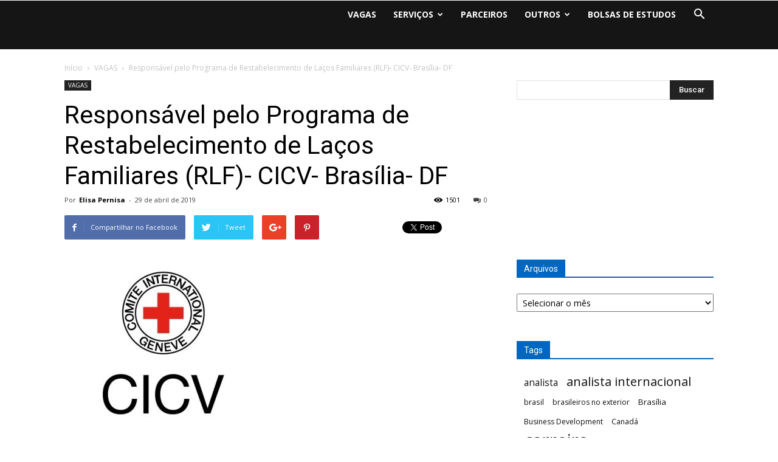

--- FILE ---
content_type: text/html; charset=UTF-8
request_url: https://whatsrel.com.br/post/responsavel-pelo-programa-de-restabelecimento-de-lacos-familiares-rlf-cicv-brasilia-df/
body_size: 122521
content:
<!doctype html >
<!--[if IE 8]>    <html class="ie8" lang="en"> <![endif]-->
<!--[if IE 9]>    <html class="ie9" lang="en"> <![endif]-->
<!--[if gt IE 8]><!--> <html lang="pt-BR"> <!--<![endif]-->
<head>
    <title>Responsável pelo Programa de Restabelecimento de Laços Familiares (RLF)- CICV- Brasília- DF | What&#039;s Rel?</title>
    <meta charset="UTF-8" />
    <meta name="viewport" content="width=device-width, initial-scale=1.0">
    <link rel="pingback" href="https://whatsrel.com.br/xmlrpc.php" />
    <meta name='robots' content='max-image-preview:large' />
<meta property="og:image" content="https://whatsrel.com.br/wp-content/uploads/2019/04/CICV.jpg" /><link rel="icon" type="image/png" href="https://getbiz.com.br/whatsrel/wp-content/uploads/2017/08/WhatsRelICON.png"><link rel='dns-prefetch' href='//fonts.googleapis.com' />
<link rel="alternate" type="application/rss+xml" title="Feed para What&#039;s Rel? &raquo;" href="https://whatsrel.com.br/feed/" />
<link rel="alternate" type="application/rss+xml" title="Feed de comentários para What&#039;s Rel? &raquo;" href="https://whatsrel.com.br/comments/feed/" />
<link rel="alternate" type="application/rss+xml" title="Feed de comentários para What&#039;s Rel? &raquo; Responsável pelo Programa de Restabelecimento de Laços Familiares (RLF)- CICV- Brasília- DF" href="https://whatsrel.com.br/post/responsavel-pelo-programa-de-restabelecimento-de-lacos-familiares-rlf-cicv-brasilia-df/feed/" />
		<!-- This site uses the Google Analytics by MonsterInsights plugin v8.23.1 - Using Analytics tracking - https://www.monsterinsights.com/ -->
							<script src="//www.googletagmanager.com/gtag/js?id=G-Z6BRPFMWGF"  data-cfasync="false" data-wpfc-render="false" type="text/javascript" async></script>
			<script data-cfasync="false" data-wpfc-render="false" type="text/javascript">
				var mi_version = '8.23.1';
				var mi_track_user = true;
				var mi_no_track_reason = '';
				
								var disableStrs = [
										'ga-disable-G-Z6BRPFMWGF',
									];

				/* Function to detect opted out users */
				function __gtagTrackerIsOptedOut() {
					for (var index = 0; index < disableStrs.length; index++) {
						if (document.cookie.indexOf(disableStrs[index] + '=true') > -1) {
							return true;
						}
					}

					return false;
				}

				/* Disable tracking if the opt-out cookie exists. */
				if (__gtagTrackerIsOptedOut()) {
					for (var index = 0; index < disableStrs.length; index++) {
						window[disableStrs[index]] = true;
					}
				}

				/* Opt-out function */
				function __gtagTrackerOptout() {
					for (var index = 0; index < disableStrs.length; index++) {
						document.cookie = disableStrs[index] + '=true; expires=Thu, 31 Dec 2099 23:59:59 UTC; path=/';
						window[disableStrs[index]] = true;
					}
				}

				if ('undefined' === typeof gaOptout) {
					function gaOptout() {
						__gtagTrackerOptout();
					}
				}
								window.dataLayer = window.dataLayer || [];

				window.MonsterInsightsDualTracker = {
					helpers: {},
					trackers: {},
				};
				if (mi_track_user) {
					function __gtagDataLayer() {
						dataLayer.push(arguments);
					}

					function __gtagTracker(type, name, parameters) {
						if (!parameters) {
							parameters = {};
						}

						if (parameters.send_to) {
							__gtagDataLayer.apply(null, arguments);
							return;
						}

						if (type === 'event') {
														parameters.send_to = monsterinsights_frontend.v4_id;
							var hookName = name;
							if (typeof parameters['event_category'] !== 'undefined') {
								hookName = parameters['event_category'] + ':' + name;
							}

							if (typeof MonsterInsightsDualTracker.trackers[hookName] !== 'undefined') {
								MonsterInsightsDualTracker.trackers[hookName](parameters);
							} else {
								__gtagDataLayer('event', name, parameters);
							}
							
						} else {
							__gtagDataLayer.apply(null, arguments);
						}
					}

					__gtagTracker('js', new Date());
					__gtagTracker('set', {
						'developer_id.dZGIzZG': true,
											});
										__gtagTracker('config', 'G-Z6BRPFMWGF', {"forceSSL":"true"} );
															window.gtag = __gtagTracker;										(function () {
						/* https://developers.google.com/analytics/devguides/collection/analyticsjs/ */
						/* ga and __gaTracker compatibility shim. */
						var noopfn = function () {
							return null;
						};
						var newtracker = function () {
							return new Tracker();
						};
						var Tracker = function () {
							return null;
						};
						var p = Tracker.prototype;
						p.get = noopfn;
						p.set = noopfn;
						p.send = function () {
							var args = Array.prototype.slice.call(arguments);
							args.unshift('send');
							__gaTracker.apply(null, args);
						};
						var __gaTracker = function () {
							var len = arguments.length;
							if (len === 0) {
								return;
							}
							var f = arguments[len - 1];
							if (typeof f !== 'object' || f === null || typeof f.hitCallback !== 'function') {
								if ('send' === arguments[0]) {
									var hitConverted, hitObject = false, action;
									if ('event' === arguments[1]) {
										if ('undefined' !== typeof arguments[3]) {
											hitObject = {
												'eventAction': arguments[3],
												'eventCategory': arguments[2],
												'eventLabel': arguments[4],
												'value': arguments[5] ? arguments[5] : 1,
											}
										}
									}
									if ('pageview' === arguments[1]) {
										if ('undefined' !== typeof arguments[2]) {
											hitObject = {
												'eventAction': 'page_view',
												'page_path': arguments[2],
											}
										}
									}
									if (typeof arguments[2] === 'object') {
										hitObject = arguments[2];
									}
									if (typeof arguments[5] === 'object') {
										Object.assign(hitObject, arguments[5]);
									}
									if ('undefined' !== typeof arguments[1].hitType) {
										hitObject = arguments[1];
										if ('pageview' === hitObject.hitType) {
											hitObject.eventAction = 'page_view';
										}
									}
									if (hitObject) {
										action = 'timing' === arguments[1].hitType ? 'timing_complete' : hitObject.eventAction;
										hitConverted = mapArgs(hitObject);
										__gtagTracker('event', action, hitConverted);
									}
								}
								return;
							}

							function mapArgs(args) {
								var arg, hit = {};
								var gaMap = {
									'eventCategory': 'event_category',
									'eventAction': 'event_action',
									'eventLabel': 'event_label',
									'eventValue': 'event_value',
									'nonInteraction': 'non_interaction',
									'timingCategory': 'event_category',
									'timingVar': 'name',
									'timingValue': 'value',
									'timingLabel': 'event_label',
									'page': 'page_path',
									'location': 'page_location',
									'title': 'page_title',
									'referrer' : 'page_referrer',
								};
								for (arg in args) {
																		if (!(!args.hasOwnProperty(arg) || !gaMap.hasOwnProperty(arg))) {
										hit[gaMap[arg]] = args[arg];
									} else {
										hit[arg] = args[arg];
									}
								}
								return hit;
							}

							try {
								f.hitCallback();
							} catch (ex) {
							}
						};
						__gaTracker.create = newtracker;
						__gaTracker.getByName = newtracker;
						__gaTracker.getAll = function () {
							return [];
						};
						__gaTracker.remove = noopfn;
						__gaTracker.loaded = true;
						window['__gaTracker'] = __gaTracker;
					})();
									} else {
										console.log("");
					(function () {
						function __gtagTracker() {
							return null;
						}

						window['__gtagTracker'] = __gtagTracker;
						window['gtag'] = __gtagTracker;
					})();
									}
			</script>
				<!-- / Google Analytics by MonsterInsights -->
		<script type="text/javascript">
/* <![CDATA[ */
window._wpemojiSettings = {"baseUrl":"https:\/\/s.w.org\/images\/core\/emoji\/14.0.0\/72x72\/","ext":".png","svgUrl":"https:\/\/s.w.org\/images\/core\/emoji\/14.0.0\/svg\/","svgExt":".svg","source":{"concatemoji":"https:\/\/whatsrel.com.br\/wp-includes\/js\/wp-emoji-release.min.js?ver=6.4.7"}};
/*! This file is auto-generated */
!function(i,n){var o,s,e;function c(e){try{var t={supportTests:e,timestamp:(new Date).valueOf()};sessionStorage.setItem(o,JSON.stringify(t))}catch(e){}}function p(e,t,n){e.clearRect(0,0,e.canvas.width,e.canvas.height),e.fillText(t,0,0);var t=new Uint32Array(e.getImageData(0,0,e.canvas.width,e.canvas.height).data),r=(e.clearRect(0,0,e.canvas.width,e.canvas.height),e.fillText(n,0,0),new Uint32Array(e.getImageData(0,0,e.canvas.width,e.canvas.height).data));return t.every(function(e,t){return e===r[t]})}function u(e,t,n){switch(t){case"flag":return n(e,"\ud83c\udff3\ufe0f\u200d\u26a7\ufe0f","\ud83c\udff3\ufe0f\u200b\u26a7\ufe0f")?!1:!n(e,"\ud83c\uddfa\ud83c\uddf3","\ud83c\uddfa\u200b\ud83c\uddf3")&&!n(e,"\ud83c\udff4\udb40\udc67\udb40\udc62\udb40\udc65\udb40\udc6e\udb40\udc67\udb40\udc7f","\ud83c\udff4\u200b\udb40\udc67\u200b\udb40\udc62\u200b\udb40\udc65\u200b\udb40\udc6e\u200b\udb40\udc67\u200b\udb40\udc7f");case"emoji":return!n(e,"\ud83e\udef1\ud83c\udffb\u200d\ud83e\udef2\ud83c\udfff","\ud83e\udef1\ud83c\udffb\u200b\ud83e\udef2\ud83c\udfff")}return!1}function f(e,t,n){var r="undefined"!=typeof WorkerGlobalScope&&self instanceof WorkerGlobalScope?new OffscreenCanvas(300,150):i.createElement("canvas"),a=r.getContext("2d",{willReadFrequently:!0}),o=(a.textBaseline="top",a.font="600 32px Arial",{});return e.forEach(function(e){o[e]=t(a,e,n)}),o}function t(e){var t=i.createElement("script");t.src=e,t.defer=!0,i.head.appendChild(t)}"undefined"!=typeof Promise&&(o="wpEmojiSettingsSupports",s=["flag","emoji"],n.supports={everything:!0,everythingExceptFlag:!0},e=new Promise(function(e){i.addEventListener("DOMContentLoaded",e,{once:!0})}),new Promise(function(t){var n=function(){try{var e=JSON.parse(sessionStorage.getItem(o));if("object"==typeof e&&"number"==typeof e.timestamp&&(new Date).valueOf()<e.timestamp+604800&&"object"==typeof e.supportTests)return e.supportTests}catch(e){}return null}();if(!n){if("undefined"!=typeof Worker&&"undefined"!=typeof OffscreenCanvas&&"undefined"!=typeof URL&&URL.createObjectURL&&"undefined"!=typeof Blob)try{var e="postMessage("+f.toString()+"("+[JSON.stringify(s),u.toString(),p.toString()].join(",")+"));",r=new Blob([e],{type:"text/javascript"}),a=new Worker(URL.createObjectURL(r),{name:"wpTestEmojiSupports"});return void(a.onmessage=function(e){c(n=e.data),a.terminate(),t(n)})}catch(e){}c(n=f(s,u,p))}t(n)}).then(function(e){for(var t in e)n.supports[t]=e[t],n.supports.everything=n.supports.everything&&n.supports[t],"flag"!==t&&(n.supports.everythingExceptFlag=n.supports.everythingExceptFlag&&n.supports[t]);n.supports.everythingExceptFlag=n.supports.everythingExceptFlag&&!n.supports.flag,n.DOMReady=!1,n.readyCallback=function(){n.DOMReady=!0}}).then(function(){return e}).then(function(){var e;n.supports.everything||(n.readyCallback(),(e=n.source||{}).concatemoji?t(e.concatemoji):e.wpemoji&&e.twemoji&&(t(e.twemoji),t(e.wpemoji)))}))}((window,document),window._wpemojiSettings);
/* ]]> */
</script>
<style id='wp-emoji-styles-inline-css' type='text/css'>

	img.wp-smiley, img.emoji {
		display: inline !important;
		border: none !important;
		box-shadow: none !important;
		height: 1em !important;
		width: 1em !important;
		margin: 0 0.07em !important;
		vertical-align: -0.1em !important;
		background: none !important;
		padding: 0 !important;
	}
</style>
<link rel='stylesheet' id='wp-block-library-css' href='https://whatsrel.com.br/wp-includes/css/dist/block-library/style.min.css?ver=6.4.7' type='text/css' media='all' />
<style id='classic-theme-styles-inline-css' type='text/css'>
/*! This file is auto-generated */
.wp-block-button__link{color:#fff;background-color:#32373c;border-radius:9999px;box-shadow:none;text-decoration:none;padding:calc(.667em + 2px) calc(1.333em + 2px);font-size:1.125em}.wp-block-file__button{background:#32373c;color:#fff;text-decoration:none}
</style>
<style id='global-styles-inline-css' type='text/css'>
body{--wp--preset--color--black: #000000;--wp--preset--color--cyan-bluish-gray: #abb8c3;--wp--preset--color--white: #ffffff;--wp--preset--color--pale-pink: #f78da7;--wp--preset--color--vivid-red: #cf2e2e;--wp--preset--color--luminous-vivid-orange: #ff6900;--wp--preset--color--luminous-vivid-amber: #fcb900;--wp--preset--color--light-green-cyan: #7bdcb5;--wp--preset--color--vivid-green-cyan: #00d084;--wp--preset--color--pale-cyan-blue: #8ed1fc;--wp--preset--color--vivid-cyan-blue: #0693e3;--wp--preset--color--vivid-purple: #9b51e0;--wp--preset--gradient--vivid-cyan-blue-to-vivid-purple: linear-gradient(135deg,rgba(6,147,227,1) 0%,rgb(155,81,224) 100%);--wp--preset--gradient--light-green-cyan-to-vivid-green-cyan: linear-gradient(135deg,rgb(122,220,180) 0%,rgb(0,208,130) 100%);--wp--preset--gradient--luminous-vivid-amber-to-luminous-vivid-orange: linear-gradient(135deg,rgba(252,185,0,1) 0%,rgba(255,105,0,1) 100%);--wp--preset--gradient--luminous-vivid-orange-to-vivid-red: linear-gradient(135deg,rgba(255,105,0,1) 0%,rgb(207,46,46) 100%);--wp--preset--gradient--very-light-gray-to-cyan-bluish-gray: linear-gradient(135deg,rgb(238,238,238) 0%,rgb(169,184,195) 100%);--wp--preset--gradient--cool-to-warm-spectrum: linear-gradient(135deg,rgb(74,234,220) 0%,rgb(151,120,209) 20%,rgb(207,42,186) 40%,rgb(238,44,130) 60%,rgb(251,105,98) 80%,rgb(254,248,76) 100%);--wp--preset--gradient--blush-light-purple: linear-gradient(135deg,rgb(255,206,236) 0%,rgb(152,150,240) 100%);--wp--preset--gradient--blush-bordeaux: linear-gradient(135deg,rgb(254,205,165) 0%,rgb(254,45,45) 50%,rgb(107,0,62) 100%);--wp--preset--gradient--luminous-dusk: linear-gradient(135deg,rgb(255,203,112) 0%,rgb(199,81,192) 50%,rgb(65,88,208) 100%);--wp--preset--gradient--pale-ocean: linear-gradient(135deg,rgb(255,245,203) 0%,rgb(182,227,212) 50%,rgb(51,167,181) 100%);--wp--preset--gradient--electric-grass: linear-gradient(135deg,rgb(202,248,128) 0%,rgb(113,206,126) 100%);--wp--preset--gradient--midnight: linear-gradient(135deg,rgb(2,3,129) 0%,rgb(40,116,252) 100%);--wp--preset--font-size--small: 13px;--wp--preset--font-size--medium: 20px;--wp--preset--font-size--large: 36px;--wp--preset--font-size--x-large: 42px;--wp--preset--spacing--20: 0.44rem;--wp--preset--spacing--30: 0.67rem;--wp--preset--spacing--40: 1rem;--wp--preset--spacing--50: 1.5rem;--wp--preset--spacing--60: 2.25rem;--wp--preset--spacing--70: 3.38rem;--wp--preset--spacing--80: 5.06rem;--wp--preset--shadow--natural: 6px 6px 9px rgba(0, 0, 0, 0.2);--wp--preset--shadow--deep: 12px 12px 50px rgba(0, 0, 0, 0.4);--wp--preset--shadow--sharp: 6px 6px 0px rgba(0, 0, 0, 0.2);--wp--preset--shadow--outlined: 6px 6px 0px -3px rgba(255, 255, 255, 1), 6px 6px rgba(0, 0, 0, 1);--wp--preset--shadow--crisp: 6px 6px 0px rgba(0, 0, 0, 1);}:where(.is-layout-flex){gap: 0.5em;}:where(.is-layout-grid){gap: 0.5em;}body .is-layout-flow > .alignleft{float: left;margin-inline-start: 0;margin-inline-end: 2em;}body .is-layout-flow > .alignright{float: right;margin-inline-start: 2em;margin-inline-end: 0;}body .is-layout-flow > .aligncenter{margin-left: auto !important;margin-right: auto !important;}body .is-layout-constrained > .alignleft{float: left;margin-inline-start: 0;margin-inline-end: 2em;}body .is-layout-constrained > .alignright{float: right;margin-inline-start: 2em;margin-inline-end: 0;}body .is-layout-constrained > .aligncenter{margin-left: auto !important;margin-right: auto !important;}body .is-layout-constrained > :where(:not(.alignleft):not(.alignright):not(.alignfull)){max-width: var(--wp--style--global--content-size);margin-left: auto !important;margin-right: auto !important;}body .is-layout-constrained > .alignwide{max-width: var(--wp--style--global--wide-size);}body .is-layout-flex{display: flex;}body .is-layout-flex{flex-wrap: wrap;align-items: center;}body .is-layout-flex > *{margin: 0;}body .is-layout-grid{display: grid;}body .is-layout-grid > *{margin: 0;}:where(.wp-block-columns.is-layout-flex){gap: 2em;}:where(.wp-block-columns.is-layout-grid){gap: 2em;}:where(.wp-block-post-template.is-layout-flex){gap: 1.25em;}:where(.wp-block-post-template.is-layout-grid){gap: 1.25em;}.has-black-color{color: var(--wp--preset--color--black) !important;}.has-cyan-bluish-gray-color{color: var(--wp--preset--color--cyan-bluish-gray) !important;}.has-white-color{color: var(--wp--preset--color--white) !important;}.has-pale-pink-color{color: var(--wp--preset--color--pale-pink) !important;}.has-vivid-red-color{color: var(--wp--preset--color--vivid-red) !important;}.has-luminous-vivid-orange-color{color: var(--wp--preset--color--luminous-vivid-orange) !important;}.has-luminous-vivid-amber-color{color: var(--wp--preset--color--luminous-vivid-amber) !important;}.has-light-green-cyan-color{color: var(--wp--preset--color--light-green-cyan) !important;}.has-vivid-green-cyan-color{color: var(--wp--preset--color--vivid-green-cyan) !important;}.has-pale-cyan-blue-color{color: var(--wp--preset--color--pale-cyan-blue) !important;}.has-vivid-cyan-blue-color{color: var(--wp--preset--color--vivid-cyan-blue) !important;}.has-vivid-purple-color{color: var(--wp--preset--color--vivid-purple) !important;}.has-black-background-color{background-color: var(--wp--preset--color--black) !important;}.has-cyan-bluish-gray-background-color{background-color: var(--wp--preset--color--cyan-bluish-gray) !important;}.has-white-background-color{background-color: var(--wp--preset--color--white) !important;}.has-pale-pink-background-color{background-color: var(--wp--preset--color--pale-pink) !important;}.has-vivid-red-background-color{background-color: var(--wp--preset--color--vivid-red) !important;}.has-luminous-vivid-orange-background-color{background-color: var(--wp--preset--color--luminous-vivid-orange) !important;}.has-luminous-vivid-amber-background-color{background-color: var(--wp--preset--color--luminous-vivid-amber) !important;}.has-light-green-cyan-background-color{background-color: var(--wp--preset--color--light-green-cyan) !important;}.has-vivid-green-cyan-background-color{background-color: var(--wp--preset--color--vivid-green-cyan) !important;}.has-pale-cyan-blue-background-color{background-color: var(--wp--preset--color--pale-cyan-blue) !important;}.has-vivid-cyan-blue-background-color{background-color: var(--wp--preset--color--vivid-cyan-blue) !important;}.has-vivid-purple-background-color{background-color: var(--wp--preset--color--vivid-purple) !important;}.has-black-border-color{border-color: var(--wp--preset--color--black) !important;}.has-cyan-bluish-gray-border-color{border-color: var(--wp--preset--color--cyan-bluish-gray) !important;}.has-white-border-color{border-color: var(--wp--preset--color--white) !important;}.has-pale-pink-border-color{border-color: var(--wp--preset--color--pale-pink) !important;}.has-vivid-red-border-color{border-color: var(--wp--preset--color--vivid-red) !important;}.has-luminous-vivid-orange-border-color{border-color: var(--wp--preset--color--luminous-vivid-orange) !important;}.has-luminous-vivid-amber-border-color{border-color: var(--wp--preset--color--luminous-vivid-amber) !important;}.has-light-green-cyan-border-color{border-color: var(--wp--preset--color--light-green-cyan) !important;}.has-vivid-green-cyan-border-color{border-color: var(--wp--preset--color--vivid-green-cyan) !important;}.has-pale-cyan-blue-border-color{border-color: var(--wp--preset--color--pale-cyan-blue) !important;}.has-vivid-cyan-blue-border-color{border-color: var(--wp--preset--color--vivid-cyan-blue) !important;}.has-vivid-purple-border-color{border-color: var(--wp--preset--color--vivid-purple) !important;}.has-vivid-cyan-blue-to-vivid-purple-gradient-background{background: var(--wp--preset--gradient--vivid-cyan-blue-to-vivid-purple) !important;}.has-light-green-cyan-to-vivid-green-cyan-gradient-background{background: var(--wp--preset--gradient--light-green-cyan-to-vivid-green-cyan) !important;}.has-luminous-vivid-amber-to-luminous-vivid-orange-gradient-background{background: var(--wp--preset--gradient--luminous-vivid-amber-to-luminous-vivid-orange) !important;}.has-luminous-vivid-orange-to-vivid-red-gradient-background{background: var(--wp--preset--gradient--luminous-vivid-orange-to-vivid-red) !important;}.has-very-light-gray-to-cyan-bluish-gray-gradient-background{background: var(--wp--preset--gradient--very-light-gray-to-cyan-bluish-gray) !important;}.has-cool-to-warm-spectrum-gradient-background{background: var(--wp--preset--gradient--cool-to-warm-spectrum) !important;}.has-blush-light-purple-gradient-background{background: var(--wp--preset--gradient--blush-light-purple) !important;}.has-blush-bordeaux-gradient-background{background: var(--wp--preset--gradient--blush-bordeaux) !important;}.has-luminous-dusk-gradient-background{background: var(--wp--preset--gradient--luminous-dusk) !important;}.has-pale-ocean-gradient-background{background: var(--wp--preset--gradient--pale-ocean) !important;}.has-electric-grass-gradient-background{background: var(--wp--preset--gradient--electric-grass) !important;}.has-midnight-gradient-background{background: var(--wp--preset--gradient--midnight) !important;}.has-small-font-size{font-size: var(--wp--preset--font-size--small) !important;}.has-medium-font-size{font-size: var(--wp--preset--font-size--medium) !important;}.has-large-font-size{font-size: var(--wp--preset--font-size--large) !important;}.has-x-large-font-size{font-size: var(--wp--preset--font-size--x-large) !important;}
.wp-block-navigation a:where(:not(.wp-element-button)){color: inherit;}
:where(.wp-block-post-template.is-layout-flex){gap: 1.25em;}:where(.wp-block-post-template.is-layout-grid){gap: 1.25em;}
:where(.wp-block-columns.is-layout-flex){gap: 2em;}:where(.wp-block-columns.is-layout-grid){gap: 2em;}
.wp-block-pullquote{font-size: 1.5em;line-height: 1.6;}
</style>
<link rel='stylesheet' id='contact-form-7-css' href='https://whatsrel.com.br/wp-content/plugins/contact-form-7/includes/css/styles.css?ver=5.9.8' type='text/css' media='all' />
<link rel='stylesheet' id='google-fonts-style-css' href='https://fonts.googleapis.com/css?family=Open+Sans%3A300italic%2C400%2C400italic%2C600%2C600italic%2C700%7CRoboto%3A300%2C400%2C400italic%2C500%2C500italic%2C700%2C900&#038;ver=8.1' type='text/css' media='all' />
<link rel='stylesheet' id='js_composer_front-css' href='https://whatsrel.com.br/wp-content/plugins/js_composer/assets/css/js_composer.min.css?ver=5.2.1' type='text/css' media='all' />
<link rel='stylesheet' id='td-theme-css' href='https://whatsrel.com.br/wp-content/themes/Newspaper/style.css?ver=8.1' type='text/css' media='all' />
<script type="text/javascript" src="https://whatsrel.com.br/wp-content/plugins/google-analytics-for-wordpress/assets/js/frontend-gtag.min.js?ver=8.23.1" id="monsterinsights-frontend-script-js"></script>
<script data-cfasync="false" data-wpfc-render="false" type="text/javascript" id='monsterinsights-frontend-script-js-extra'>/* <![CDATA[ */
var monsterinsights_frontend = {"js_events_tracking":"true","download_extensions":"doc,pdf,ppt,zip,xls,docx,pptx,xlsx","inbound_paths":"[]","home_url":"https:\/\/whatsrel.com.br","hash_tracking":"false","v4_id":"G-Z6BRPFMWGF"};/* ]]> */
</script>
<script type="text/javascript" src="https://whatsrel.com.br/wp-includes/js/jquery/jquery.min.js?ver=3.7.1" id="jquery-core-js"></script>
<script type="text/javascript" src="https://whatsrel.com.br/wp-includes/js/jquery/jquery-migrate.min.js?ver=3.4.1" id="jquery-migrate-js"></script>
<link rel="https://api.w.org/" href="https://whatsrel.com.br/wp-json/" /><link rel="alternate" type="application/json" href="https://whatsrel.com.br/wp-json/wp/v2/posts/7865" /><link rel="EditURI" type="application/rsd+xml" title="RSD" href="https://whatsrel.com.br/xmlrpc.php?rsd" />
<meta name="generator" content="WordPress 6.4.7" />
<link rel="canonical" href="https://whatsrel.com.br/post/responsavel-pelo-programa-de-restabelecimento-de-lacos-familiares-rlf-cicv-brasilia-df/" />
<link rel='shortlink' href='https://whatsrel.com.br/?p=7865' />
<link rel="alternate" type="application/json+oembed" href="https://whatsrel.com.br/wp-json/oembed/1.0/embed?url=https%3A%2F%2Fwhatsrel.com.br%2Fpost%2Fresponsavel-pelo-programa-de-restabelecimento-de-lacos-familiares-rlf-cicv-brasilia-df%2F" />
<link rel="alternate" type="text/xml+oembed" href="https://whatsrel.com.br/wp-json/oembed/1.0/embed?url=https%3A%2F%2Fwhatsrel.com.br%2Fpost%2Fresponsavel-pelo-programa-de-restabelecimento-de-lacos-familiares-rlf-cicv-brasilia-df%2F&#038;format=xml" />

		<!-- GA Google Analytics @ https://m0n.co/ga -->
		<script async src="https://www.googletagmanager.com/gtag/js?id=359593531"></script>
		<script>
			window.dataLayer = window.dataLayer || [];
			function gtag(){dataLayer.push(arguments);}
			gtag('js', new Date());
			gtag('config', '359593531');
		</script>

	<!--[if lt IE 9]><script src="https://html5shim.googlecode.com/svn/trunk/html5.js"></script><![endif]-->
    <meta name="generator" content="Elementor 3.18.2; features: e_dom_optimization, e_optimized_assets_loading, e_optimized_css_loading, additional_custom_breakpoints, block_editor_assets_optimize, e_image_loading_optimization; settings: css_print_method-external, google_font-enabled, font_display-swap">
<meta name="generator" content="Powered by Visual Composer - drag and drop page builder for WordPress."/>
<!--[if lte IE 9]><link rel="stylesheet" type="text/css" href="https://whatsrel.com.br/wp-content/plugins/js_composer/assets/css/vc_lte_ie9.min.css" media="screen"><![endif]-->
<!-- JS generated by theme -->

<script>
    
    

	    var tdBlocksArray = []; //here we store all the items for the current page

	    //td_block class - each ajax block uses a object of this class for requests
	    function tdBlock() {
		    this.id = '';
		    this.block_type = 1; //block type id (1-234 etc)
		    this.atts = '';
		    this.td_column_number = '';
		    this.td_current_page = 1; //
		    this.post_count = 0; //from wp
		    this.found_posts = 0; //from wp
		    this.max_num_pages = 0; //from wp
		    this.td_filter_value = ''; //current live filter value
		    this.is_ajax_running = false;
		    this.td_user_action = ''; // load more or infinite loader (used by the animation)
		    this.header_color = '';
		    this.ajax_pagination_infinite_stop = ''; //show load more at page x
	    }


        // td_js_generator - mini detector
        (function(){
            var htmlTag = document.getElementsByTagName("html")[0];

            if ( navigator.userAgent.indexOf("MSIE 10.0") > -1 ) {
                htmlTag.className += ' ie10';
            }

            if ( !!navigator.userAgent.match(/Trident.*rv\:11\./) ) {
                htmlTag.className += ' ie11';
            }

            if ( /(iPad|iPhone|iPod)/g.test(navigator.userAgent) ) {
                htmlTag.className += ' td-md-is-ios';
            }

            var user_agent = navigator.userAgent.toLowerCase();
            if ( user_agent.indexOf("android") > -1 ) {
                htmlTag.className += ' td-md-is-android';
            }

            if ( -1 !== navigator.userAgent.indexOf('Mac OS X')  ) {
                htmlTag.className += ' td-md-is-os-x';
            }

            if ( /chrom(e|ium)/.test(navigator.userAgent.toLowerCase()) ) {
               htmlTag.className += ' td-md-is-chrome';
            }

            if ( -1 !== navigator.userAgent.indexOf('Firefox') ) {
                htmlTag.className += ' td-md-is-firefox';
            }

            if ( -1 !== navigator.userAgent.indexOf('Safari') && -1 === navigator.userAgent.indexOf('Chrome') ) {
                htmlTag.className += ' td-md-is-safari';
            }

            if( -1 !== navigator.userAgent.indexOf('IEMobile') ){
                htmlTag.className += ' td-md-is-iemobile';
            }

        })();




        var tdLocalCache = {};

        ( function () {
            "use strict";

            tdLocalCache = {
                data: {},
                remove: function (resource_id) {
                    delete tdLocalCache.data[resource_id];
                },
                exist: function (resource_id) {
                    return tdLocalCache.data.hasOwnProperty(resource_id) && tdLocalCache.data[resource_id] !== null;
                },
                get: function (resource_id) {
                    return tdLocalCache.data[resource_id];
                },
                set: function (resource_id, cachedData) {
                    tdLocalCache.remove(resource_id);
                    tdLocalCache.data[resource_id] = cachedData;
                }
            };
        })();

    
    
var td_viewport_interval_list=[{"limitBottom":767,"sidebarWidth":228},{"limitBottom":1018,"sidebarWidth":300},{"limitBottom":1140,"sidebarWidth":324}];
var td_animation_stack_effect="type0";
var tds_animation_stack=true;
var td_animation_stack_specific_selectors=".entry-thumb, img";
var td_animation_stack_general_selectors=".td-animation-stack img, .td-animation-stack .entry-thumb, .post img";
var td_ajax_url="https:\/\/whatsrel.com.br\/wp-admin\/admin-ajax.php?td_theme_name=Newspaper&v=8.1";
var td_get_template_directory_uri="https:\/\/whatsrel.com.br\/wp-content\/themes\/Newspaper";
var tds_snap_menu="snap";
var tds_logo_on_sticky="show_header_logo";
var tds_header_style="6";
var td_please_wait="Aguarde...";
var td_email_user_pass_incorrect="Usu\u00e1rio ou senha incorreta!";
var td_email_user_incorrect="E-mail ou nome de usu\u00e1rio incorreto!";
var td_email_incorrect="E-mail incorreto!";
var tds_more_articles_on_post_enable="";
var tds_more_articles_on_post_time_to_wait="";
var tds_more_articles_on_post_pages_distance_from_top=0;
var tds_theme_color_site_wide="#0066bf";
var tds_smart_sidebar="";
var tdThemeName="Newspaper";
var td_magnific_popup_translation_tPrev="Anterior (Seta a esquerda )";
var td_magnific_popup_translation_tNext="Avan\u00e7ar (tecla de seta para a direita)";
var td_magnific_popup_translation_tCounter="%curr% de %total%";
var td_magnific_popup_translation_ajax_tError="O conte\u00fado de %url% n\u00e3o pode ser carregado.";
var td_magnific_popup_translation_image_tError="A imagem #%curr% n\u00e3o pode ser carregada.";
var td_ad_background_click_link="";
var td_ad_background_click_target="";
</script>


<!-- Header style compiled by theme -->

<style>
    
.td-header-wrap .black-menu .sf-menu > .current-menu-item > a,
    .td-header-wrap .black-menu .sf-menu > .current-menu-ancestor > a,
    .td-header-wrap .black-menu .sf-menu > .current-category-ancestor > a,
    .td-header-wrap .black-menu .sf-menu > li > a:hover,
    .td-header-wrap .black-menu .sf-menu > .sfHover > a,
    .td-header-style-12 .td-header-menu-wrap-full,
    .sf-menu > .current-menu-item > a:after,
    .sf-menu > .current-menu-ancestor > a:after,
    .sf-menu > .current-category-ancestor > a:after,
    .sf-menu > li:hover > a:after,
    .sf-menu > .sfHover > a:after,
    .td-header-style-12 .td-affix,
    .header-search-wrap .td-drop-down-search:after,
    .header-search-wrap .td-drop-down-search .btn:hover,
    input[type=submit]:hover,
    .td-read-more a,
    .td-post-category:hover,
    .td-grid-style-1.td-hover-1 .td-big-grid-post:hover .td-post-category,
    .td-grid-style-5.td-hover-1 .td-big-grid-post:hover .td-post-category,
    .td_top_authors .td-active .td-author-post-count,
    .td_top_authors .td-active .td-author-comments-count,
    .td_top_authors .td_mod_wrap:hover .td-author-post-count,
    .td_top_authors .td_mod_wrap:hover .td-author-comments-count,
    .td-404-sub-sub-title a:hover,
    .td-search-form-widget .wpb_button:hover,
    .td-rating-bar-wrap div,
    .td_category_template_3 .td-current-sub-category,
    .dropcap,
    .td_wrapper_video_playlist .td_video_controls_playlist_wrapper,
    .wpb_default,
    .wpb_default:hover,
    .td-left-smart-list:hover,
    .td-right-smart-list:hover,
    .woocommerce-checkout .woocommerce input.button:hover,
    .woocommerce-page .woocommerce a.button:hover,
    .woocommerce-account div.woocommerce .button:hover,
    #bbpress-forums button:hover,
    .bbp_widget_login .button:hover,
    .td-footer-wrapper .td-post-category,
    .td-footer-wrapper .widget_product_search input[type="submit"]:hover,
    .woocommerce .product a.button:hover,
    .woocommerce .product #respond input#submit:hover,
    .woocommerce .checkout input#place_order:hover,
    .woocommerce .woocommerce.widget .button:hover,
    .single-product .product .summary .cart .button:hover,
    .woocommerce-cart .woocommerce table.cart .button:hover,
    .woocommerce-cart .woocommerce .shipping-calculator-form .button:hover,
    .td-next-prev-wrap a:hover,
    .td-load-more-wrap a:hover,
    .td-post-small-box a:hover,
    .page-nav .current,
    .page-nav:first-child > div,
    .td_category_template_8 .td-category-header .td-category a.td-current-sub-category,
    .td_category_template_4 .td-category-siblings .td-category a:hover,
    #bbpress-forums .bbp-pagination .current,
    #bbpress-forums #bbp-single-user-details #bbp-user-navigation li.current a,
    .td-theme-slider:hover .slide-meta-cat a,
    a.vc_btn-black:hover,
    .td-trending-now-wrapper:hover .td-trending-now-title,
    .td-scroll-up,
    .td-smart-list-button:hover,
    .td-weather-information:before,
    .td-weather-week:before,
    .td_block_exchange .td-exchange-header:before,
    .td_block_big_grid_9.td-grid-style-1 .td-post-category,
    .td_block_big_grid_9.td-grid-style-5 .td-post-category,
    .td-grid-style-6.td-hover-1 .td-module-thumb:after,
    .td-pulldown-syle-2 .td-subcat-dropdown ul:after,
    .td_block_template_9 .td-block-title:after,
    .td_block_template_15 .td-block-title:before {
        background-color: #0066bf;
    }

    .global-block-template-4 .td-related-title .td-cur-simple-item:before {
        border-color: #0066bf transparent transparent transparent !important;
    }

    .woocommerce .woocommerce-message .button:hover,
    .woocommerce .woocommerce-error .button:hover,
    .woocommerce .woocommerce-info .button:hover,
    .global-block-template-4 .td-related-title .td-cur-simple-item,
    .global-block-template-3 .td-related-title .td-cur-simple-item,
    .global-block-template-9 .td-related-title:after {
        background-color: #0066bf !important;
    }

    .woocommerce .product .onsale,
    .woocommerce.widget .ui-slider .ui-slider-handle {
        background: none #0066bf;
    }

    .woocommerce.widget.widget_layered_nav_filters ul li a {
        background: none repeat scroll 0 0 #0066bf !important;
    }

    a,
    cite a:hover,
    .td_mega_menu_sub_cats .cur-sub-cat,
    .td-mega-span h3 a:hover,
    .td_mod_mega_menu:hover .entry-title a,
    .header-search-wrap .result-msg a:hover,
    .top-header-menu li a:hover,
    .top-header-menu .current-menu-item > a,
    .top-header-menu .current-menu-ancestor > a,
    .top-header-menu .current-category-ancestor > a,
    .td-social-icon-wrap > a:hover,
    .td-header-sp-top-widget .td-social-icon-wrap a:hover,
    .td-page-content blockquote p,
    .td-post-content blockquote p,
    .mce-content-body blockquote p,
    .comment-content blockquote p,
    .wpb_text_column blockquote p,
    .td_block_text_with_title blockquote p,
    .td_module_wrap:hover .entry-title a,
    .td-subcat-filter .td-subcat-list a:hover,
    .td-subcat-filter .td-subcat-dropdown a:hover,
    .td_quote_on_blocks,
    .dropcap2,
    .dropcap3,
    .td_top_authors .td-active .td-authors-name a,
    .td_top_authors .td_mod_wrap:hover .td-authors-name a,
    .td-post-next-prev-content a:hover,
    .author-box-wrap .td-author-social a:hover,
    .td-author-name a:hover,
    .td-author-url a:hover,
    .td_mod_related_posts:hover h3 > a,
    .td-post-template-11 .td-related-title .td-related-left:hover,
    .td-post-template-11 .td-related-title .td-related-right:hover,
    .td-post-template-11 .td-related-title .td-cur-simple-item,
    .td-post-template-11 .td_block_related_posts .td-next-prev-wrap a:hover,
    .comment-reply-link:hover,
    .logged-in-as a:hover,
    #cancel-comment-reply-link:hover,
    .td-search-query,
    .td-category-header .td-pulldown-category-filter-link:hover,
    .td-category-siblings .td-subcat-dropdown a:hover,
    .td-category-siblings .td-subcat-dropdown a.td-current-sub-category,
    .widget a:hover,
    .td_wp_recentcomments a:hover,
    .archive .widget_archive .current,
    .archive .widget_archive .current a,
    .widget_calendar tfoot a:hover,
    .woocommerce a.added_to_cart:hover,
    .woocommerce-account .woocommerce-MyAccount-navigation a:hover,
    #bbpress-forums li.bbp-header .bbp-reply-content span a:hover,
    #bbpress-forums .bbp-forum-freshness a:hover,
    #bbpress-forums .bbp-topic-freshness a:hover,
    #bbpress-forums .bbp-forums-list li a:hover,
    #bbpress-forums .bbp-forum-title:hover,
    #bbpress-forums .bbp-topic-permalink:hover,
    #bbpress-forums .bbp-topic-started-by a:hover,
    #bbpress-forums .bbp-topic-started-in a:hover,
    #bbpress-forums .bbp-body .super-sticky li.bbp-topic-title .bbp-topic-permalink,
    #bbpress-forums .bbp-body .sticky li.bbp-topic-title .bbp-topic-permalink,
    .widget_display_replies .bbp-author-name,
    .widget_display_topics .bbp-author-name,
    .footer-text-wrap .footer-email-wrap a,
    .td-subfooter-menu li a:hover,
    .footer-social-wrap a:hover,
    a.vc_btn-black:hover,
    .td-smart-list-dropdown-wrap .td-smart-list-button:hover,
    .td_module_17 .td-read-more a:hover,
    .td_module_18 .td-read-more a:hover,
    .td_module_19 .td-post-author-name a:hover,
    .td-instagram-user a,
    .td-pulldown-syle-2 .td-subcat-dropdown:hover .td-subcat-more span,
    .td-pulldown-syle-2 .td-subcat-dropdown:hover .td-subcat-more i,
    .td-pulldown-syle-3 .td-subcat-dropdown:hover .td-subcat-more span,
    .td-pulldown-syle-3 .td-subcat-dropdown:hover .td-subcat-more i,
    .td-block-title-wrap .td-wrapper-pulldown-filter .td-pulldown-filter-display-option:hover,
    .td-block-title-wrap .td-wrapper-pulldown-filter .td-pulldown-filter-display-option:hover i,
    .td-block-title-wrap .td-wrapper-pulldown-filter .td-pulldown-filter-link:hover,
    .td-block-title-wrap .td-wrapper-pulldown-filter .td-pulldown-filter-item .td-cur-simple-item,
    .global-block-template-2 .td-related-title .td-cur-simple-item,
    .global-block-template-5 .td-related-title .td-cur-simple-item,
    .global-block-template-6 .td-related-title .td-cur-simple-item,
    .global-block-template-7 .td-related-title .td-cur-simple-item,
    .global-block-template-8 .td-related-title .td-cur-simple-item,
    .global-block-template-9 .td-related-title .td-cur-simple-item,
    .global-block-template-10 .td-related-title .td-cur-simple-item,
    .global-block-template-11 .td-related-title .td-cur-simple-item,
    .global-block-template-12 .td-related-title .td-cur-simple-item,
    .global-block-template-13 .td-related-title .td-cur-simple-item,
    .global-block-template-14 .td-related-title .td-cur-simple-item,
    .global-block-template-15 .td-related-title .td-cur-simple-item,
    .global-block-template-16 .td-related-title .td-cur-simple-item,
    .global-block-template-17 .td-related-title .td-cur-simple-item,
    .td-theme-wrap .sf-menu ul .td-menu-item > a:hover,
    .td-theme-wrap .sf-menu ul .sfHover > a,
    .td-theme-wrap .sf-menu ul .current-menu-ancestor > a,
    .td-theme-wrap .sf-menu ul .current-category-ancestor > a,
    .td-theme-wrap .sf-menu ul .current-menu-item > a,
    .td_outlined_btn {
        color: #0066bf;
    }

    a.vc_btn-black.vc_btn_square_outlined:hover,
    a.vc_btn-black.vc_btn_outlined:hover,
    .td-mega-menu-page .wpb_content_element ul li a:hover,
    .td-theme-wrap .td-aj-search-results .td_module_wrap:hover .entry-title a,
    .td-theme-wrap .header-search-wrap .result-msg a:hover {
        color: #0066bf !important;
    }

    .td-next-prev-wrap a:hover,
    .td-load-more-wrap a:hover,
    .td-post-small-box a:hover,
    .page-nav .current,
    .page-nav:first-child > div,
    .td_category_template_8 .td-category-header .td-category a.td-current-sub-category,
    .td_category_template_4 .td-category-siblings .td-category a:hover,
    #bbpress-forums .bbp-pagination .current,
    .post .td_quote_box,
    .page .td_quote_box,
    a.vc_btn-black:hover,
    .td_block_template_5 .td-block-title > *,
    .td_outlined_btn {
        border-color: #0066bf;
    }

    .td_wrapper_video_playlist .td_video_currently_playing:after {
        border-color: #0066bf !important;
    }

    .header-search-wrap .td-drop-down-search:before {
        border-color: transparent transparent #0066bf transparent;
    }

    .block-title > span,
    .block-title > a,
    .block-title > label,
    .widgettitle,
    .widgettitle:after,
    .td-trending-now-title,
    .td-trending-now-wrapper:hover .td-trending-now-title,
    .wpb_tabs li.ui-tabs-active a,
    .wpb_tabs li:hover a,
    .vc_tta-container .vc_tta-color-grey.vc_tta-tabs-position-top.vc_tta-style-classic .vc_tta-tabs-container .vc_tta-tab.vc_active > a,
    .vc_tta-container .vc_tta-color-grey.vc_tta-tabs-position-top.vc_tta-style-classic .vc_tta-tabs-container .vc_tta-tab:hover > a,
    .td_block_template_1 .td-related-title .td-cur-simple-item,
    .woocommerce .product .products h2:not(.woocommerce-loop-product__title),
    .td-subcat-filter .td-subcat-dropdown:hover .td-subcat-more, 
    .td_3D_btn,
    .td_shadow_btn,
    .td_default_btn,
    .td_round_btn, 
    .td_outlined_btn:hover {
    	background-color: #0066bf;
    }

    .woocommerce div.product .woocommerce-tabs ul.tabs li.active {
    	background-color: #0066bf !important;
    }

    .block-title,
    .td_block_template_1 .td-related-title,
    .wpb_tabs .wpb_tabs_nav,
    .vc_tta-container .vc_tta-color-grey.vc_tta-tabs-position-top.vc_tta-style-classic .vc_tta-tabs-container,
    .woocommerce div.product .woocommerce-tabs ul.tabs:before {
        border-color: #0066bf;
    }
    .td_block_wrap .td-subcat-item a.td-cur-simple-item {
	    color: #0066bf;
	}


    
    .td-grid-style-4 .entry-title
    {
        background-color: rgba(0, 102, 191, 0.7);
    }

    
    .block-title > span,
    .block-title > span > a,
    .block-title > a,
    .block-title > label,
    .widgettitle,
    .widgettitle:after,
    .td-trending-now-title,
    .td-trending-now-wrapper:hover .td-trending-now-title,
    .wpb_tabs li.ui-tabs-active a,
    .wpb_tabs li:hover a,
    .vc_tta-container .vc_tta-color-grey.vc_tta-tabs-position-top.vc_tta-style-classic .vc_tta-tabs-container .vc_tta-tab.vc_active > a,
    .vc_tta-container .vc_tta-color-grey.vc_tta-tabs-position-top.vc_tta-style-classic .vc_tta-tabs-container .vc_tta-tab:hover > a,
    .td_block_template_1 .td-related-title .td-cur-simple-item,
    .woocommerce .product .products h2:not(.woocommerce-loop-product__title),
    .td-subcat-filter .td-subcat-dropdown:hover .td-subcat-more,
    .td-weather-information:before,
    .td-weather-week:before,
    .td_block_exchange .td-exchange-header:before,
    .td-theme-wrap .td_block_template_3 .td-block-title > *,
    .td-theme-wrap .td_block_template_4 .td-block-title > *,
    .td-theme-wrap .td_block_template_7 .td-block-title > *,
    .td-theme-wrap .td_block_template_9 .td-block-title:after,
    .td-theme-wrap .td_block_template_10 .td-block-title::before,
    .td-theme-wrap .td_block_template_11 .td-block-title::before,
    .td-theme-wrap .td_block_template_11 .td-block-title::after,
    .td-theme-wrap .td_block_template_14 .td-block-title,
    .td-theme-wrap .td_block_template_15 .td-block-title:before,
    .td-theme-wrap .td_block_template_17 .td-block-title:before {
        background-color: #0066bf;
    }

    .woocommerce div.product .woocommerce-tabs ul.tabs li.active {
    	background-color: #0066bf !important;
    }

    .block-title,
    .td_block_template_1 .td-related-title,
    .wpb_tabs .wpb_tabs_nav,
    .vc_tta-container .vc_tta-color-grey.vc_tta-tabs-position-top.vc_tta-style-classic .vc_tta-tabs-container,
    .woocommerce div.product .woocommerce-tabs ul.tabs:before,
    .td-theme-wrap .td_block_template_5 .td-block-title > *,
    .td-theme-wrap .td_block_template_17 .td-block-title,
    .td-theme-wrap .td_block_template_17 .td-block-title::before {
        border-color: #0066bf;
    }

    .td-theme-wrap .td_block_template_4 .td-block-title > *:before,
    .td-theme-wrap .td_block_template_17 .td-block-title::after {
        border-color: #0066bf transparent transparent transparent;
    }

    
    .td-theme-wrap .block-title > span,
    .td-theme-wrap .block-title > span > a,
    .td-theme-wrap .widget_rss .block-title .rsswidget,
    .td-theme-wrap .block-title > a,
    .widgettitle,
    .widgettitle > a,
    .td-trending-now-title,
    .wpb_tabs li.ui-tabs-active a,
    .wpb_tabs li:hover a,
    .vc_tta-container .vc_tta-color-grey.vc_tta-tabs-position-top.vc_tta-style-classic .vc_tta-tabs-container .vc_tta-tab.vc_active > a,
    .vc_tta-container .vc_tta-color-grey.vc_tta-tabs-position-top.vc_tta-style-classic .vc_tta-tabs-container .vc_tta-tab:hover > a,
    .td-related-title .td-cur-simple-item,
    .woocommerce div.product .woocommerce-tabs ul.tabs li.active,
    .woocommerce .product .products h2:not(.woocommerce-loop-product__title),
    .td-theme-wrap .td_block_template_2 .td-block-title > *,
    .td-theme-wrap .td_block_template_3 .td-block-title > *,
    .td-theme-wrap .td_block_template_4 .td-block-title > *,
    .td-theme-wrap .td_block_template_5 .td-block-title > *,
    .td-theme-wrap .td_block_template_6 .td-block-title > *,
    .td-theme-wrap .td_block_template_6 .td-block-title:before,
    .td-theme-wrap .td_block_template_7 .td-block-title > *,
    .td-theme-wrap .td_block_template_8 .td-block-title > *,
    .td-theme-wrap .td_block_template_9 .td-block-title > *,
    .td-theme-wrap .td_block_template_10 .td-block-title > *,
    .td-theme-wrap .td_block_template_11 .td-block-title > *,
    .td-theme-wrap .td_block_template_12 .td-block-title > *,
    .td-theme-wrap .td_block_template_13 .td-block-title > span,
    .td-theme-wrap .td_block_template_13 .td-block-title > a,
    .td-theme-wrap .td_block_template_14 .td-block-title > *,
    .td-theme-wrap .td_block_template_14 .td-block-title-wrap .td-wrapper-pulldown-filter .td-pulldown-filter-display-option,
    .td-theme-wrap .td_block_template_14 .td-block-title-wrap .td-wrapper-pulldown-filter .td-pulldown-filter-display-option i,
    .td-theme-wrap .td_block_template_14 .td-block-title-wrap .td-wrapper-pulldown-filter .td-pulldown-filter-display-option:hover,
    .td-theme-wrap .td_block_template_14 .td-block-title-wrap .td-wrapper-pulldown-filter .td-pulldown-filter-display-option:hover i,
    .td-theme-wrap .td_block_template_15 .td-block-title > *,
    .td-theme-wrap .td_block_template_15 .td-block-title-wrap .td-wrapper-pulldown-filter,
    .td-theme-wrap .td_block_template_15 .td-block-title-wrap .td-wrapper-pulldown-filter i,
    .td-theme-wrap .td_block_template_16 .td-block-title > *,
    .td-theme-wrap .td_block_template_17 .td-block-title > * {
    	color: #ffffff;
    }


    
    .td-theme-wrap .sf-menu .td-normal-menu .td-menu-item > a:hover,
    .td-theme-wrap .sf-menu .td-normal-menu .sfHover > a,
    .td-theme-wrap .sf-menu .td-normal-menu .current-menu-ancestor > a,
    .td-theme-wrap .sf-menu .td-normal-menu .current-category-ancestor > a,
    .td-theme-wrap .sf-menu .td-normal-menu .current-menu-item > a {
        color: #0066bf;
    }

    
    .td-theme-wrap .td_mod_mega_menu:hover .entry-title a,
    .td-theme-wrap .sf-menu .td_mega_menu_sub_cats .cur-sub-cat {
        color: #0066bf;
    }
    .td-theme-wrap .sf-menu .td-mega-menu .td-post-category:hover,
    .td-theme-wrap .td-mega-menu .td-next-prev-wrap a:hover {
        background-color: #0066bf;
    }
    .td-theme-wrap .td-mega-menu .td-next-prev-wrap a:hover {
        border-color: #0066bf;
    }

    
    .td-theme-wrap .header-search-wrap .td-drop-down-search .btn:hover {
        background-color: #0066bf;
    }
    .td-theme-wrap .td-aj-search-results .td_module_wrap:hover .entry-title a,
    .td-theme-wrap .header-search-wrap .result-msg a:hover {
        color: #0066bf !important;
    }

    
    .td-mobile-content .current-menu-item > a,
    .td-mobile-content .current-menu-ancestor > a,
    .td-mobile-content .current-category-ancestor > a,
    #td-mobile-nav .td-menu-login-section a:hover,
    #td-mobile-nav .td-register-section a:hover,
    #td-mobile-nav .td-menu-socials-wrap a:hover i,
    .td-search-close a:hover i {
        color: #0066bf;
    }

    
    .post .td-post-header .entry-title {
        color: #000000;
    }
    .td_module_15 .entry-title a {
        color: #000000;
    }

    
    .td-post-content,
    .td-post-content p {
    	color: #000000;
    }

    
    .td-post-content h1,
    .td-post-content h2,
    .td-post-content h3,
    .td-post-content h4,
    .td-post-content h5,
    .td-post-content h6 {
    	color: #000000;
    }

    
    .post blockquote p,
    .page blockquote p {
    	color: #000000;
    }
    .post .td_quote_box,
    .page .td_quote_box {
        border-color: #000000;
    }


    
    .td-page-header h1,
    .td-page-title,
    .woocommerce-page .page-title {
    	color: #000000;
    }

    
    .td-page-content p,
    .td-page-content .td_block_text_with_title,
    .woocommerce-page .page-description > p {
    	color: #000000;
    }

    
    .td-page-content h1,
    .td-page-content h2,
    .td-page-content h3,
    .td-page-content h4,
    .td-page-content h5,
    .td-page-content h6 {
    	color: #000000;
    }

    .td-page-content .widgettitle {
        color: #fff;
    }
</style>

<script type="application/ld+json">
                        {
                            "@context": "http://schema.org",
                            "@type": "BreadcrumbList",
                            "itemListElement": [{
                            "@type": "ListItem",
                            "position": 1,
                                "item": {
                                "@type": "WebSite",
                                "@id": "https://whatsrel.com.br/",
                                "name": "Início"                                               
                            }
                        },{
                            "@type": "ListItem",
                            "position": 2,
                                "item": {
                                "@type": "WebPage",
                                "@id": "https://whatsrel.com.br/post/category/vagas/",
                                "name": "VAGAS"
                            }
                        },{
                            "@type": "ListItem",
                            "position": 3,
                                "item": {
                                "@type": "WebPage",
                                "@id": "https://whatsrel.com.br/post/responsavel-pelo-programa-de-restabelecimento-de-lacos-familiares-rlf-cicv-brasilia-df/",
                                "name": "Responsável pelo Programa de Restabelecimento de Laços Familiares (RLF)- CICV- Brasília- DF"                                
                            }
                        }    ]
                        }
                       </script><link rel="icon" href="https://whatsrel.com.br/wp-content/uploads/2023/11/cropped-WhatsRel-e1504221974857-32x32.png" sizes="32x32" />
<link rel="icon" href="https://whatsrel.com.br/wp-content/uploads/2023/11/cropped-WhatsRel-e1504221974857-192x192.png" sizes="192x192" />
<link rel="apple-touch-icon" href="https://whatsrel.com.br/wp-content/uploads/2023/11/cropped-WhatsRel-e1504221974857-180x180.png" />
<meta name="msapplication-TileImage" content="https://whatsrel.com.br/wp-content/uploads/2023/11/cropped-WhatsRel-e1504221974857-270x270.png" />
<noscript><style type="text/css"> .wpb_animate_when_almost_visible { opacity: 1; }</style></noscript></head>

<body data-rsssl=1 class="post-template-default single single-post postid-7865 single-format-standard responsavel-pelo-programa-de-restabelecimento-de-lacos-familiares-rlf-cicv-brasilia-df global-block-template-1 wpb-js-composer js-comp-ver-5.2.1 vc_responsive elementor-default elementor-kit-22819 td-animation-stack-type0 td-full-layout" itemscope="itemscope" itemtype="https://schema.org/WebPage">

        <div class="td-scroll-up"><i class="td-icon-menu-up"></i></div>
    
    <div class="td-menu-background"></div>
<div id="td-mobile-nav">
    <div class="td-mobile-container">
        <!-- mobile menu top section -->
        <div class="td-menu-socials-wrap">
            <!-- socials -->
            <div class="td-menu-socials">
                
        <span class="td-social-icon-wrap">
            <a target="_blank" href="https://www.facebook.com/Whats-Rel-230182707066066/" title="Facebook">
                <i class="td-icon-font td-icon-facebook"></i>
            </a>
        </span>
        <span class="td-social-icon-wrap">
            <a target="_blank" href="https://www.instagram.com/whatsrel" title="Instagram">
                <i class="td-icon-font td-icon-instagram"></i>
            </a>
        </span>
        <span class="td-social-icon-wrap">
            <a target="_blank" href="https://www.linkedin.com/company/10512288" title="Linkedin">
                <i class="td-icon-font td-icon-linkedin"></i>
            </a>
        </span>
        <span class="td-social-icon-wrap">
            <a target="_blank" href="https://twitter.com/whatsrel" title="Twitter">
                <i class="td-icon-font td-icon-twitter"></i>
            </a>
        </span>
        <span class="td-social-icon-wrap">
            <a target="_blank" href="https://www.youtube.com/channel/UCLvEShkz95AtBQ7seg-rdkQ" title="Youtube">
                <i class="td-icon-font td-icon-youtube"></i>
            </a>
        </span>            </div>
            <!-- close button -->
            <div class="td-mobile-close">
                <a href="#"><i class="td-icon-close-mobile"></i></a>
            </div>
        </div>

        <!-- login section -->
        
        <!-- menu section -->
        <div class="td-mobile-content">
            <div class="menu-main-menu-container"><ul id="menu-main-menu" class="td-mobile-main-menu"><li id="menu-item-19020" class="menu-item menu-item-type-taxonomy menu-item-object-category current-post-ancestor current-menu-parent current-post-parent menu-item-first menu-item-19020"><a href="https://whatsrel.com.br/post/category/vagas/">VAGAS</a></li>
<li id="menu-item-77" class="menu-item menu-item-type-custom menu-item-object-custom menu-item-has-children menu-item-77"><a href="https://whatsrel.com.br/cadastro-de-curriculos/">SERVIÇOS<i class="td-icon-menu-right td-element-after"></i></a>
<ul class="sub-menu">
	<li id="menu-item-988" class="menu-item menu-item-type-post_type menu-item-object-page menu-item-988"><a href="https://whatsrel.com.br/cadastro-de-curriculos/">CADASTRO DE CURRÍCULOS</a></li>
	<li id="menu-item-990" class="menu-item menu-item-type-post_type menu-item-object-page menu-item-990"><a href="https://whatsrel.com.br/workshops-e-palestras/">WORKSHOPS E PALESTRAS</a></li>
	<li id="menu-item-989" class="menu-item menu-item-type-post_type menu-item-object-page menu-item-989"><a href="https://whatsrel.com.br/revisao-curricular/">REVISÃO CURRICULAR</a></li>
</ul>
</li>
<li id="menu-item-532" class="menu-item menu-item-type-post_type menu-item-object-page menu-item-532"><a href="https://whatsrel.com.br/parceiros/">PARCEIROS</a></li>
<li id="menu-item-457" class="menu-item menu-item-type-custom menu-item-object-custom menu-item-has-children menu-item-457"><a href="https://whatsrel.com.br/carreiras/">OUTROS<i class="td-icon-menu-right td-element-after"></i></a>
<ul class="sub-menu">
	<li id="menu-item-444" class="menu-item menu-item-type-taxonomy menu-item-object-category menu-item-444"><a href="https://whatsrel.com.br/post/category/entrevista/">ENTREVISTAS</a></li>
	<li id="menu-item-447" class="menu-item menu-item-type-post_type menu-item-object-page menu-item-447"><a href="https://whatsrel.com.br/carreiras/">CARREIRAS EM RI</a></li>
	<li id="menu-item-452" class="menu-item menu-item-type-post_type menu-item-object-page menu-item-452"><a href="https://whatsrel.com.br/cursos-de-ri-no-brasil/">CURSOS DE RI NO BRASIL</a></li>
	<li id="menu-item-1213" class="menu-item menu-item-type-taxonomy menu-item-object-category menu-item-1213"><a href="https://whatsrel.com.br/post/category/nos-indicamos/">NÓS INDICAMOS</a></li>
</ul>
</li>
<li id="menu-item-1821" class="menu-item menu-item-type-taxonomy menu-item-object-category menu-item-1821"><a href="https://whatsrel.com.br/post/category/bolsas-de-estudos/">BOLSAS DE ESTUDOS</a></li>
</ul></div>        </div>
    </div>

    <!-- register/login section -->
    </div>    <div class="td-search-background"></div>
<div class="td-search-wrap-mob">
	<div class="td-drop-down-search" aria-labelledby="td-header-search-button">
		<form method="get" class="td-search-form" action="https://whatsrel.com.br/">
			<!-- close button -->
			<div class="td-search-close">
				<a href="#"><i class="td-icon-close-mobile"></i></a>
			</div>
			<div role="search" class="td-search-input">
				<span>Buscar</span>
				<input id="td-header-search-mob" type="text" value="" name="s" autocomplete="off" />
			</div>
		</form>
		<div id="td-aj-search-mob"></div>
	</div>
</div>    
    
    <div id="td-outer-wrap" class="td-theme-wrap">
    
        <!--
Header style 6
-->

<div class="td-header-wrap td-header-style-6">

    <div class="td-header-top-menu-full td-container-wrap ">
        <div class="td-container td-header-row td-header-top-menu">
            
    <div class="top-bar-style-1">
        
<div class="td-header-sp-top-menu">


	</div>
            </div>

<!-- LOGIN MODAL -->
        </div>
    </div>

    <div class="td-header-menu-wrap-full td-container-wrap ">
        <div class="td-header-menu-wrap">
            <div class="td-container td-header-row td-header-main-menu black-menu">
                <div id="td-header-menu" role="navigation">
    <div id="td-top-mobile-toggle"><a href="#"><i class="td-icon-font td-icon-mobile"></i></a></div>
    <div class="td-main-menu-logo td-logo-in-menu">
                <a class="td-main-logo" href="https://whatsrel.com.br/">
            <img class="td-retina-data" data-retina="http://getbiz.com.br/whatsrel/wp-content/uploads/2017/08/WhatsRel-RETINA-300x99.png" src="https://getbiz.com.br/whatsrel/wp-content/uploads/2017/08/WhatsRel-e1504221974857.png" alt=""/>
            <span class="td-visual-hidden">What&#039;s Rel?</span>
        </a>
        </div>
    <div class="menu-main-menu-container"><ul id="menu-main-menu-1" class="sf-menu"><li class="menu-item menu-item-type-taxonomy menu-item-object-category current-post-ancestor current-menu-parent current-post-parent menu-item-first td-menu-item td-normal-menu menu-item-19020"><a href="https://whatsrel.com.br/post/category/vagas/">VAGAS</a></li>
<li class="menu-item menu-item-type-custom menu-item-object-custom menu-item-has-children td-menu-item td-normal-menu menu-item-77"><a href="https://whatsrel.com.br/cadastro-de-curriculos/">SERVIÇOS</a>
<ul class="sub-menu">
	<li class="menu-item menu-item-type-post_type menu-item-object-page td-menu-item td-normal-menu menu-item-988"><a href="https://whatsrel.com.br/cadastro-de-curriculos/">CADASTRO DE CURRÍCULOS</a></li>
	<li class="menu-item menu-item-type-post_type menu-item-object-page td-menu-item td-normal-menu menu-item-990"><a href="https://whatsrel.com.br/workshops-e-palestras/">WORKSHOPS E PALESTRAS</a></li>
	<li class="menu-item menu-item-type-post_type menu-item-object-page td-menu-item td-normal-menu menu-item-989"><a href="https://whatsrel.com.br/revisao-curricular/">REVISÃO CURRICULAR</a></li>
</ul>
</li>
<li class="menu-item menu-item-type-post_type menu-item-object-page td-menu-item td-normal-menu menu-item-532"><a href="https://whatsrel.com.br/parceiros/">PARCEIROS</a></li>
<li class="menu-item menu-item-type-custom menu-item-object-custom menu-item-has-children td-menu-item td-normal-menu menu-item-457"><a href="https://whatsrel.com.br/carreiras/">OUTROS</a>
<ul class="sub-menu">
	<li class="menu-item menu-item-type-taxonomy menu-item-object-category td-menu-item td-normal-menu menu-item-444"><a href="https://whatsrel.com.br/post/category/entrevista/">ENTREVISTAS</a></li>
	<li class="menu-item menu-item-type-post_type menu-item-object-page td-menu-item td-normal-menu menu-item-447"><a href="https://whatsrel.com.br/carreiras/">CARREIRAS EM RI</a></li>
	<li class="menu-item menu-item-type-post_type menu-item-object-page td-menu-item td-normal-menu menu-item-452"><a href="https://whatsrel.com.br/cursos-de-ri-no-brasil/">CURSOS DE RI NO BRASIL</a></li>
	<li class="menu-item menu-item-type-taxonomy menu-item-object-category td-menu-item td-normal-menu menu-item-1213"><a href="https://whatsrel.com.br/post/category/nos-indicamos/">NÓS INDICAMOS</a></li>
</ul>
</li>
<li class="menu-item menu-item-type-taxonomy menu-item-object-category td-menu-item td-normal-menu menu-item-1821"><a href="https://whatsrel.com.br/post/category/bolsas-de-estudos/">BOLSAS DE ESTUDOS</a></li>
</ul></div></div>


<div class="td-search-wrapper">
    <div id="td-top-search">
        <!-- Search -->
        <div class="header-search-wrap">
            <div class="dropdown header-search">
                <a id="td-header-search-button" href="#" role="button" class="dropdown-toggle " data-toggle="dropdown"><i class="td-icon-search"></i></a>
                <a id="td-header-search-button-mob" href="#" role="button" class="dropdown-toggle " data-toggle="dropdown"><i class="td-icon-search"></i></a>
            </div>
        </div>
    </div>
</div>

<div class="header-search-wrap">
	<div class="dropdown header-search">
		<div class="td-drop-down-search" aria-labelledby="td-header-search-button">
			<form method="get" class="td-search-form" action="https://whatsrel.com.br/">
				<div role="search" class="td-head-form-search-wrap">
					<input id="td-header-search" type="text" value="" name="s" autocomplete="off" /><input class="wpb_button wpb_btn-inverse btn" type="submit" id="td-header-search-top" value="Buscar" />
				</div>
			</form>
			<div id="td-aj-search"></div>
		</div>
	</div>
</div>            </div>
        </div>
    </div>

    <div class="td-banner-wrap-full td-container-wrap ">
        <div class="td-container-header td-header-row td-header-header">
            <div class="td-header-sp-recs">
                <div class="td-header-rec-wrap">
    
</div>            </div>
        </div>
    </div>

</div><div class="td-main-content-wrap td-container-wrap">

    <div class="td-container td-post-template-default ">
        <div class="td-crumb-container"><div class="entry-crumbs"><span><a title="" class="entry-crumb" href="https://whatsrel.com.br/">Início</a></span> <i class="td-icon-right td-bread-sep"></i> <span><a title="Ver todos os artigos em VAGAS" class="entry-crumb" href="https://whatsrel.com.br/post/category/vagas/">VAGAS</a></span> <i class="td-icon-right td-bread-sep td-bred-no-url-last"></i> <span class="td-bred-no-url-last">Responsável pelo Programa de Restabelecimento de Laços Familiares (RLF)- CICV- Brasília- DF</span></div></div>

        <div class="td-pb-row">
                                    <div class="td-pb-span8 td-main-content" role="main">
                            <div class="td-ss-main-content">
                                
    <article id="post-7865" class="post-7865 post type-post status-publish format-standard has-post-thumbnail hentry category-vagas" itemscope itemtype="https://schema.org/Article">
        <div class="td-post-header">

            <ul class="td-category"><li class="entry-category"><a  href="https://whatsrel.com.br/post/category/vagas/">VAGAS</a></li></ul>
            <header class="td-post-title">
                <h1 class="entry-title">Responsável pelo Programa de Restabelecimento de Laços Familiares (RLF)- CICV- Brasília- DF</h1>

                

                <div class="td-module-meta-info">
                    <div class="td-post-author-name"><div class="td-author-by">Por</div> <a href="https://whatsrel.com.br/post/author/elisa/">Elisa Pernisa</a><div class="td-author-line"> - </div> </div>                    <span class="td-post-date"><time class="entry-date updated td-module-date" datetime="2019-04-29T22:25:03+00:00" >29 de abril de 2019</time></span>                    <div class="td-post-comments"><a href="https://whatsrel.com.br/post/responsavel-pelo-programa-de-restabelecimento-de-lacos-familiares-rlf-cicv-brasilia-df/#respond"><i class="td-icon-comments"></i>0</a></div>                    <div class="td-post-views"><i class="td-icon-views"></i><span class="td-nr-views-7865">1501</span></div>                </div>

            </header>

        </div>

        <div class="td-post-sharing td-post-sharing-top td-with-like">
				<div class="td-default-sharing">
		            <a class="td-social-sharing-buttons td-social-facebook" href="https://www.facebook.com/sharer.php?u=https%3A%2F%2Fwhatsrel.com.br%2Fpost%2Fresponsavel-pelo-programa-de-restabelecimento-de-lacos-familiares-rlf-cicv-brasilia-df%2F" onclick="window.open(this.href, 'mywin','left=50,top=50,width=600,height=350,toolbar=0'); return false;"><i class="td-icon-facebook"></i><div class="td-social-but-text">Compartilhar no Facebook</div></a>
		            <a class="td-social-sharing-buttons td-social-twitter" href="https://twitter.com/intent/tweet?text=Respons%C3%A1vel+pelo+Programa+de+Restabelecimento+de+La%C3%A7os+Familiares+%28RLF%29-+CICV-+Bras%C3%ADlia-+DF&url=https%3A%2F%2Fwhatsrel.com.br%2Fpost%2Fresponsavel-pelo-programa-de-restabelecimento-de-lacos-familiares-rlf-cicv-brasilia-df%2F&via=whatsrel"  ><i class="td-icon-twitter"></i><div class="td-social-but-text">Tweet</div></a>
		            <a class="td-social-sharing-buttons td-social-google" href="https://plus.google.com/share?url=https://whatsrel.com.br/post/responsavel-pelo-programa-de-restabelecimento-de-lacos-familiares-rlf-cicv-brasilia-df/" onclick="window.open(this.href, 'mywin','left=50,top=50,width=600,height=350,toolbar=0'); return false;"><i class="td-icon-googleplus"></i></a>
		            <a class="td-social-sharing-buttons td-social-pinterest" href="https://pinterest.com/pin/create/button/?url=https://whatsrel.com.br/post/responsavel-pelo-programa-de-restabelecimento-de-lacos-familiares-rlf-cicv-brasilia-df/&amp;media=https://whatsrel.com.br/wp-content/uploads/2019/04/CICV.jpg&description=Respons%C3%A1vel+pelo+Programa+de+Restabelecimento+de+La%C3%A7os+Familiares+%28RLF%29-+CICV-+Bras%C3%ADlia-+DF" onclick="window.open(this.href, 'mywin','left=50,top=50,width=600,height=350,toolbar=0'); return false;"><i class="td-icon-pinterest"></i></a>
		            <a class="td-social-sharing-buttons td-social-whatsapp" href="whatsapp://send?text=Respons%C3%A1vel+pelo+Programa+de+Restabelecimento+de+La%C3%A7os+Familiares+%28RLF%29-+CICV-+Bras%C3%ADlia-+DF%20-%20https%3A%2F%2Fwhatsrel.com.br%2Fpost%2Fresponsavel-pelo-programa-de-restabelecimento-de-lacos-familiares-rlf-cicv-brasilia-df%2F" ><i class="td-icon-whatsapp"></i></a>
	            </div><div class="td-classic-sharing"><ul><li class="td-classic-facebook"><iframe frameBorder="0" src="https://www.facebook.com/plugins/like.php?href=https://whatsrel.com.br/post/responsavel-pelo-programa-de-restabelecimento-de-lacos-familiares-rlf-cicv-brasilia-df/&amp;layout=button_count&amp;show_faces=false&amp;width=105&amp;action=like&amp;colorscheme=light&amp;height=21" style="border:none; overflow:hidden; width:105px; height:21px; background-color:transparent;"></iframe></li><li class="td-classic-twitter"><a href="https://twitter.com/share" class="twitter-share-button" data-url="https://whatsrel.com.br/post/responsavel-pelo-programa-de-restabelecimento-de-lacos-familiares-rlf-cicv-brasilia-df/" data-text="Responsável pelo Programa de Restabelecimento de Laços Familiares (RLF)- CICV- Brasília- DF" data-via="" data-lang="en">tweet</a> <script>!function(d,s,id){var js,fjs=d.getElementsByTagName(s)[0];if(!d.getElementById(id)){js=d.createElement(s);js.id=id;js.src="//platform.twitter.com/widgets.js";fjs.parentNode.insertBefore(js,fjs);}}(document,"script","twitter-wjs");</script></li></ul></div></div>

        <div class="td-post-content">

        <div class="td-post-featured-image"><figure><a href="https://whatsrel.com.br/wp-content/uploads/2019/04/CICV.jpg" data-caption="Comitê Internacional da Cruz Vermelha"><img fetchpriority="high" width="322" height="322" class="entry-thumb td-modal-image" src="https://whatsrel.com.br/wp-content/uploads/2019/04/CICV.jpg" srcset="https://whatsrel.com.br/wp-content/uploads/2019/04/CICV.jpg 322w, https://whatsrel.com.br/wp-content/uploads/2019/04/CICV-150x150.jpg 150w, https://whatsrel.com.br/wp-content/uploads/2019/04/CICV-300x300.jpg 300w" sizes="(max-width: 322px) 100vw, 322px" alt="vagas relações internacionais" title="vagas relações internacionais"/></a><figcaption class="wp-caption-text">Comitê Internacional da Cruz Vermelha</figcaption></figure></div>
        <p>CICV</p>
<p>Fundado em 1863, o CICV trabalha no mundo todo para levar assistência humanitária às pessoas afetadas por conflitos e pela violência armada e para promover as leis que protegem as vítimas da guerra. É uma organização independente e neutra e o seu mandado se origina essencialmente das Convenções de Genebra, de 1949. Com sede em Genebra, Suíça, a organização tem cerca de 16 mil colaboradores em 80 países e é financiada principalmente por doações voluntárias dos governos e das Sociedades Nacionais da Cruz Vermelha e do Crescente Vermelho.</p>
<p><strong>ABERTURA DE VAGA</strong><br />
O Comitê Internacional da Cruz Vermelha (CICV) é uma organização imparcial, neutra e independente cuja missão exclusivamente humanitária é proteger a vida e a dignidade das vítimas dos conflitos armados e de outras situações de violência, assim como prestar-lhe assistência.<br />
A Delegação Regional do CICV para a Argentina, Brasil, Chile, Paraguai e Uruguai, com sede em Brasília busca um(a) candidato(a) qualificado(a) para trabalhar em Brasília no cargo de Responsável pelo Programa de Restabelecimento de Laços Familiares (RLF):</p>
<p><strong>Descrição de funções:</strong></p>
<ul>
<li>Planejar, implementar, monitorar e avaliar as atividades de Restabelecimento de Laços Familiares (RLF) desenvolvidas pela Delegação Regional (DR) na Argentina, no Brasil, Chile, Paraguai e Uruguai;</li>
<li>Contribuir com planificação, monitoramento e avaliação das atividades de Restabelecimento de Laços Familiares (RLF) desenvolvidas pelos serviços RLF das Sociedades Nacionais (SNs) da Argentina, do Brasil, Chile, Paraguai e Uruguai, fortalecendo as suas capacidades no âmbito do RLF;</li>
<li>Contribuir com a gerencia da Equipe de Proteção/Tracing da DR, assegurando a centralização, administração e análise de dados relativos a casos individuais RLF administrados pela DR e pelos serviços RLF das SNs nos 5 países da região coberta pela DR;</li>
<li>Contribuir com a análise das necessidades em RLF de pessoas separadas por desastres naturais, migrações, detenção e outras situações de violência na região coberta pela DR;<br />
Contribuir com a definição de prioridades institucionais, objetivos e estratégias relativas à temática RLF, assim como com a redação do documento de planificação anual (PfR) e de outros documentos relevantes para a planificação e monitoramento das atividades RLF da DR (relatórios analíticos, temáticos, etc.), em tempo oportuno e de forma precisa;</li>
<li>Assegurar a implementação dos objetivos RLF previstos no PfR, em estreita coordenação com o departamento de Cooperação e com os colegas que trabalham no RLF no terreno;<br />
Avaliar periodicamente a importância e pertinência das ações realizadas pelo CICV e pelos serviços RLF das SNs em relação ao tema RLF, assim como seus resultados e impactos. Propor e revisar objetivos, estratégias e planos de ação com base nessa avaliação;</li>
<li>Estabelecer o orçamento anual associado com os objetivos e as atividades planejadas, assegurar seu acompanhamento e contribuir para as previsões financeiras;<br />
Elaborar relatórios externos relativos à temática RLF, bem como cartas e ofícios;<br />
Em conjunto com a equipe Proteção e Comunicação, assim como com os colegas que trabalham no RLF no terreno, elaborar, propor, atualizar e revisar materiais de comunicação RLF;</li>
<li>Apoiar a Coordenadora de Proteção na gestão da equipe CICV relacionada a RLF, descritivo de funções, avaliações, divisão de tarefas, entre outros;</li>
<li>Em estreita coordenação com o departamento de Cooperação e em conjunto com as SNs, promover e contribuir a avaliação do estado atual do Programa RLF conforme aos elementos da pirâmide de fortalecimento institucional (apropriação, organização e estrutura, competências, recursos e ferramentas, relacionamento) e a definição de um Plano de Ação;</li>
<li>Contribuir, em estreita coordenação com o departamento de Cooperação, para reforçar o sentido de apropriação das SNs do Programa RLF, a partir de um trabalho de reorientação do programa para responder às verdadeiras necessidades humanitárias (relevância), apoio para criação/desenvolvimento de redes próprias da SN ou compartilhadas com o CICV, assim como apoio para o desenvolvimento de parcerias operacionais com outras instituições ou outras iniciativas que contribuam para a sustentabilidade do programa, nos 5 países cobertos pela DR;</li>
<li>Elaborar, em conjunto com as SNs, uma estratégia de capacitação em RLF para cada SN, inclusive criando um currículo para os funcionários e voluntários RLF. Organizar e liderar os treinamentos sobre RLF para as SNs, e apoiá-las a realizar suas próprias capacitações;</li>
<li>Prestar apoio técnico às SN para a organização e implementação eficaz do programa RLF, auxiliando na definição e implementação de serviços e critérios de RLF específicos oferecidos à população e na elaboração de procedimentos para o manejo de dados, a produção de estatísticas, etc. de acordo com o “Código de Conduta de Proteção de Dados” para a Rede Mundial de RLF do Movimento;</li>
<li>Estar disponível para apoiar as SNs em planos de resposta rápido para demandas e emergências/desastres, bem como apoiar a elaboração de propostas RLF para outras ferramentas de planejamento e avaliação externas ao CICV, como DREF/Appeal (FICV).<br />
Acompanhar a equipe BRA Tracing (Assistentes de Proteção, Administrador de Dados e Oficial de Proteção) no que diz respeito ao seguimento dos casos individuais RLF, garantindo a comunicação regular e coordenação com as SNs da Região e, quando pertinente, com outras Delegações do CICV. Assegurar um feedback regular aos beneficiários;</li>
<li>Em coordenação com o/a Administrador de Dados Proteção, assegurar a qualidade e o registro de casos RLF na base dados, e quando necessários arquivos físicos. Revisar periodicamente – de acordo com as necessidades operacionais e regionais – os formulários para o seguimento de casos RLF;</li>
<li>Dar apoio técnico às equipes do CICV no terreno com relação as atividades e os serviços RLF e em coordenação com elas, desenhar, adaptar e implementar os critérios e os fluxos de trabalho;</li>
<li>Desenvolver e manter uma rede de interlocutores relevantes para o seguimento das atividades RLF (autoridades, organismos internacionais, organizações não governamentais, etc.);</li>
<li>Contribuir para a construção e ao fortalecimento da Rede Regional de RLF América do Sul e da Rede Mundial de Vínculos Familiares do Movimento, favorecendo um melhor posicionamento do programa RLF em nível regional e mundial, em espaços como reuniões técnicas, consultas de evolução, conferencias, estratégias e planos de ação;</li>
<li>Promover vínculos operacionais entre as atividades RLF e outros programas ou serviços de Proteção, como por exemplo Pessoas Desaparecidas e seus familiares, gestão e transferência de restos mortais, etc.</li>
</ul>
<p><strong>Requisitos mínimos de conhecimentos e experiência:</strong></p>
<p>Nível superior completo (área de humanas, direito, e afins);<br />
• Mestrado completo na área de<strong> Relações Internacionais</strong>, Direito, área de humanas, e afins;<br />
• Experiência humanitária no exterior ou no Brasil;<br />
• Experiência com o Movimento Internacional da Cruz Vermelha/Crescente Vermelho;<br />
• Experiência com gestão de projetos e programas é diferencial;<br />
• Experiência com trabalho voluntário é diferencial;<br />
• Excelente capacidade de comunicação escrita e oral, análise e apresentação;<br />
Capacidade de flexibilidade, organização e gestão com autonomia;<br />
• Capacidade de negociação;<br />
• Habilidade para trabalhar em equipe com pessoas de diferentes culturas;<br />
• Atitude diplomática e flexível;<br />
• Habilidade de escuta e empatia;<br />
• Fluência em espanhol, inglês e português, com excelente capacidade de redação e habilidade de expressão formal nesses três idiomas;<br />
• Conhecimento do mandato do CICV e sobre os Direitos Humanos;<br />
• Conhecimento prático de informática (Word, Excel, Powerpoint, Internet) e facilidade para aprender outras ferramentas informáticas;<br />
• Disponibilidade para viajar frequentemente e de deslocamento rápido, para responder a situações de emergências ou desastres.<br />
Informações adicionais:<br />
Data de início: 07/2019<br />
Dedicação exclusiva, 40 horas por semana.</p>
<p>Gostou da vaga?</p>
<p>Os(as) interessados(as) devem encaminhar Carta de Motivação e Currículo indicando Pretensão Salarial e Referências Profissionais para o endereço eletrônico <a href="mailto:%20bra_hr_services@icrc.org" target="_blank" rel="noopener">bra_hr_services@icrc.org</a> indicando no campo assunto &#8220;(cargo) – Nome Sobrenome (do(a) candidato(a))&#8221;.<br />
Data limite para candidatura: 19/05/2019.</p>
<p>Para mais informações acesse o <a href="https://www.icrc.org/pt/o-cicv/trabalhar-para-o-cicv">site</a> da CIVC!</p>
        </div>


        <footer>
                        
            <div class="td-post-source-tags">
                                            </div>

            <div class="td-post-sharing td-post-sharing-bottom td-with-like"><span class="td-post-share-title">COMPARTILHAR</span>
            <div class="td-default-sharing">
	            <a class="td-social-sharing-buttons td-social-facebook" href="https://www.facebook.com/sharer.php?u=https%3A%2F%2Fwhatsrel.com.br%2Fpost%2Fresponsavel-pelo-programa-de-restabelecimento-de-lacos-familiares-rlf-cicv-brasilia-df%2F" onclick="window.open(this.href, 'mywin','left=50,top=50,width=600,height=350,toolbar=0'); return false;"><i class="td-icon-facebook"></i><div class="td-social-but-text">Facebook</div></a>
	            <a class="td-social-sharing-buttons td-social-twitter" href="https://twitter.com/intent/tweet?text=Respons%C3%A1vel+pelo+Programa+de+Restabelecimento+de+La%C3%A7os+Familiares+%28RLF%29-+CICV-+Bras%C3%ADlia-+DF&url=https%3A%2F%2Fwhatsrel.com.br%2Fpost%2Fresponsavel-pelo-programa-de-restabelecimento-de-lacos-familiares-rlf-cicv-brasilia-df%2F&via=whatsrel"><i class="td-icon-twitter"></i><div class="td-social-but-text">Twitter</div></a>
	            <a class="td-social-sharing-buttons td-social-google" href="https://plus.google.com/share?url=https://whatsrel.com.br/post/responsavel-pelo-programa-de-restabelecimento-de-lacos-familiares-rlf-cicv-brasilia-df/" onclick="window.open(this.href, 'mywin','left=50,top=50,width=600,height=350,toolbar=0'); return false;"><i class="td-icon-googleplus"></i></a>
	            <a class="td-social-sharing-buttons td-social-pinterest" href="https://pinterest.com/pin/create/button/?url=https://whatsrel.com.br/post/responsavel-pelo-programa-de-restabelecimento-de-lacos-familiares-rlf-cicv-brasilia-df/&amp;media=https://whatsrel.com.br/wp-content/uploads/2019/04/CICV.jpg&description=Respons%C3%A1vel+pelo+Programa+de+Restabelecimento+de+La%C3%A7os+Familiares+%28RLF%29-+CICV-+Bras%C3%ADlia-+DF" onclick="window.open(this.href, 'mywin','left=50,top=50,width=600,height=350,toolbar=0'); return false;"><i class="td-icon-pinterest"></i></a>
	            <a class="td-social-sharing-buttons td-social-whatsapp" href="whatsapp://send?text=Respons%C3%A1vel+pelo+Programa+de+Restabelecimento+de+La%C3%A7os+Familiares+%28RLF%29-+CICV-+Bras%C3%ADlia-+DF%20-%20https%3A%2F%2Fwhatsrel.com.br%2Fpost%2Fresponsavel-pelo-programa-de-restabelecimento-de-lacos-familiares-rlf-cicv-brasilia-df%2F" ><i class="td-icon-whatsapp"></i></a>
            </div><div class="td-classic-sharing"><ul><li class="td-classic-facebook"><iframe frameBorder="0" src="https://www.facebook.com/plugins/like.php?href=https://whatsrel.com.br/post/responsavel-pelo-programa-de-restabelecimento-de-lacos-familiares-rlf-cicv-brasilia-df/&amp;layout=button_count&amp;show_faces=false&amp;width=105&amp;action=like&amp;colorscheme=light&amp;height=21" style="border:none; overflow:hidden; width:105px; height:21px; background-color:transparent;"></iframe></li><li class="td-classic-twitter"><a href="https://twitter.com/share" class="twitter-share-button" data-url="https://whatsrel.com.br/post/responsavel-pelo-programa-de-restabelecimento-de-lacos-familiares-rlf-cicv-brasilia-df/" data-text="Responsável pelo Programa de Restabelecimento de Laços Familiares (RLF)- CICV- Brasília- DF" data-via="" data-lang="en">tweet</a> <script>!function(d,s,id){var js,fjs=d.getElementsByTagName(s)[0];if(!d.getElementById(id)){js=d.createElement(s);js.id=id;js.src="//platform.twitter.com/widgets.js";fjs.parentNode.insertBefore(js,fjs);}}(document,"script","twitter-wjs");</script></li></ul></div></div>                        <div class="author-box-wrap"><a href="https://whatsrel.com.br/post/author/elisa/"><img alt='' src='https://secure.gravatar.com/avatar/9270202073ca8dafc9f0815d18526689?s=96&#038;d=mm&#038;r=g' srcset='https://secure.gravatar.com/avatar/9270202073ca8dafc9f0815d18526689?s=192&#038;d=mm&#038;r=g 2x' class='avatar avatar-96 photo' height='96' width='96' decoding='async'/></a><div class="desc"><div class="td-author-name vcard author"><span class="fn"><a href="https://whatsrel.com.br/post/author/elisa/">Elisa Pernisa</a></span></div><div class="td-author-description">Internacionalista, mineira, radicada no Rio de Janeiro desde 2012.
Idealizadora/Fundadora do What's Rel? (2011).
Business Development Latin America para uma empresa canadense de engenharia, sócia da PAR Consultoria, e grande entusiasta da carreira de R.I. :)</div><div class="td-author-social"></div><div class="clearfix"></div></div></div>	        <span style="display: none;" itemprop="author" itemscope itemtype="https://schema.org/Person"><meta itemprop="name" content="Elisa Pernisa"></span><meta itemprop="datePublished" content="2019-04-29T22:25:03+00:00"><meta itemprop="dateModified" content="2019-04-29T23:08:56-03:00"><meta itemscope itemprop="mainEntityOfPage" itemType="https://schema.org/WebPage" itemid="https://whatsrel.com.br/post/responsavel-pelo-programa-de-restabelecimento-de-lacos-familiares-rlf-cicv-brasilia-df/"/><span style="display: none;" itemprop="publisher" itemscope itemtype="https://schema.org/Organization"><span style="display: none;" itemprop="logo" itemscope itemtype="https://schema.org/ImageObject"><meta itemprop="url" content="http://getbiz.com.br/whatsrel/wp-content/uploads/2017/08/WhatsRel-e1504221974857.png"></span><meta itemprop="name" content="What&#039;s Rel?"></span><meta itemprop="headline " content="Responsável pelo Programa de Restabelecimento de Laços Familiares (RLF)- CICV- Brasília- DF"><span style="display: none;" itemprop="image" itemscope itemtype="https://schema.org/ImageObject"><meta itemprop="url" content="https://whatsrel.com.br/wp-content/uploads/2019/04/CICV.jpg"><meta itemprop="width" content="322"><meta itemprop="height" content="322"></span>        </footer>

    </article> <!-- /.post -->

    <div class="td_block_wrap td_block_related_posts td_uid_3_6970bb16e8707_rand td_with_ajax_pagination td-pb-border-top td_block_template_1"  data-td-block-uid="td_uid_3_6970bb16e8707" ><script>var block_td_uid_3_6970bb16e8707 = new tdBlock();
block_td_uid_3_6970bb16e8707.id = "td_uid_3_6970bb16e8707";
block_td_uid_3_6970bb16e8707.atts = '{"limit":3,"sort":"","post_ids":"","tag_slug":"","autors_id":"","installed_post_types":"","category_id":"","category_ids":"","custom_title":"","custom_url":"","show_child_cat":"","sub_cat_ajax":"","ajax_pagination":"next_prev","header_color":"","header_text_color":"","ajax_pagination_infinite_stop":"","td_column_number":3,"td_ajax_preloading":"","td_ajax_filter_type":"td_custom_related","td_ajax_filter_ids":"","td_filter_default_txt":"Todos","color_preset":"","border_top":"","class":"td_uid_3_6970bb16e8707_rand","el_class":"","offset":"","css":"","tdc_css":"","tdc_css_class":"td_uid_3_6970bb16e8707_rand","tdc_css_class_style":"td_uid_3_6970bb16e8707_rand_style","live_filter":"cur_post_same_categories","live_filter_cur_post_id":7865,"live_filter_cur_post_author":"4","block_template_id":""}';
block_td_uid_3_6970bb16e8707.td_column_number = "3";
block_td_uid_3_6970bb16e8707.block_type = "td_block_related_posts";
block_td_uid_3_6970bb16e8707.post_count = "3";
block_td_uid_3_6970bb16e8707.found_posts = "5195";
block_td_uid_3_6970bb16e8707.header_color = "";
block_td_uid_3_6970bb16e8707.ajax_pagination_infinite_stop = "";
block_td_uid_3_6970bb16e8707.max_num_pages = "1732";
tdBlocksArray.push(block_td_uid_3_6970bb16e8707);
</script><h4 class="td-related-title td-block-title"><a id="td_uid_4_6970bb16f081a" class="td-related-left td-cur-simple-item" data-td_filter_value="" data-td_block_id="td_uid_3_6970bb16e8707" href="#">ARTIGOS RELACIONADOS</a><a id="td_uid_5_6970bb16f0822" class="td-related-right" data-td_filter_value="td_related_more_from_author" data-td_block_id="td_uid_3_6970bb16e8707" href="#">Mais do autor</a></h4><div id=td_uid_3_6970bb16e8707 class="td_block_inner">

	<div class="td-related-row">

	<div class="td-related-span4">

        <div class="td_module_related_posts td-animation-stack td_mod_related_posts">
            <div class="td-module-image">
                <div class="td-module-thumb"><a href="https://whatsrel.com.br/post/consultora-de-imigracao-deloitte-macae-rio-de-janeiro-2-2-2-3-2-3-5-3-2-2-2-2-2-2-2-2-2/" rel="bookmark" title="Sales Executive &#8211; DSV Air &#038; Sea &#8211; Rio de Janeiro."><img width="218" height="150" class="entry-thumb" src="https://whatsrel.com.br/wp-content/uploads/2024/03/09D9C3EC-A81C-4F42-A150-86D1351E764A-218x150.png" srcset="https://whatsrel.com.br/wp-content/uploads/2024/03/09D9C3EC-A81C-4F42-A150-86D1351E764A-218x150.png 218w, https://whatsrel.com.br/wp-content/uploads/2024/03/09D9C3EC-A81C-4F42-A150-86D1351E764A-100x70.png 100w" sizes="(max-width: 218px) 100vw, 218px" alt="" title="Sales Executive &#8211; DSV Air &#038; Sea &#8211; Rio de Janeiro."/></a></div>                            </div>
            <div class="item-details">
                <h3 class="entry-title td-module-title"><a href="https://whatsrel.com.br/post/consultora-de-imigracao-deloitte-macae-rio-de-janeiro-2-2-2-3-2-3-5-3-2-2-2-2-2-2-2-2-2/" rel="bookmark" title="Sales Executive &#8211; DSV Air &#038; Sea &#8211; Rio de Janeiro.">Sales Executive &#8211; DSV Air &#038; Sea &#8211; Rio de Janeiro.</a></h3>            </div>
        </div>
        
	</div> <!-- ./td-related-span4 -->

	<div class="td-related-span4">

        <div class="td_module_related_posts td-animation-stack td_mod_related_posts">
            <div class="td-module-image">
                <div class="td-module-thumb"><a href="https://whatsrel.com.br/post/consultora-de-imigracao-deloitte-macae-rio-de-janeiro-2-2-2-3-2-3-5-3-2-2-2-2-2/" rel="bookmark" title="Assistente de Comércio Exterior &#8211; Grupo Soma &#8211; PCD &#8211; Rio de Janeiro."><img width="218" height="150" class="entry-thumb" src="https://whatsrel.com.br/wp-content/uploads/2018/09/vagas-grupo-soma-moda-218x150.png" srcset="https://whatsrel.com.br/wp-content/uploads/2018/09/vagas-grupo-soma-moda-218x150.png 218w, https://whatsrel.com.br/wp-content/uploads/2018/09/vagas-grupo-soma-moda-100x70.png 100w" sizes="(max-width: 218px) 100vw, 218px" alt="vagas relações internacionais" title="Assistente de Comércio Exterior &#8211; Grupo Soma &#8211; PCD &#8211; Rio de Janeiro."/></a></div>                            </div>
            <div class="item-details">
                <h3 class="entry-title td-module-title"><a href="https://whatsrel.com.br/post/consultora-de-imigracao-deloitte-macae-rio-de-janeiro-2-2-2-3-2-3-5-3-2-2-2-2-2/" rel="bookmark" title="Assistente de Comércio Exterior &#8211; Grupo Soma &#8211; PCD &#8211; Rio de Janeiro.">Assistente de Comércio Exterior &#8211; Grupo Soma &#8211; PCD &#8211; Rio de Janeiro.</a></h3>            </div>
        </div>
        
	</div> <!-- ./td-related-span4 -->

	<div class="td-related-span4">

        <div class="td_module_related_posts td-animation-stack td_mod_related_posts">
            <div class="td-module-image">
                <div class="td-module-thumb"><a href="https://whatsrel.com.br/post/consultora-de-imigracao-deloitte-macae-rio-de-janeiro-2-2-2-3-2-3-5-3-2-2-2-2-2-2/" rel="bookmark" title="Programe Assistant &#8211; United Nations(ONU) &#8211; Maceió, Brasil."><img width="218" height="150" class="entry-thumb" src="https://whatsrel.com.br/wp-content/uploads/2019/03/1200px-Flag_of_the_United_Nations.svg_-218x150.png" srcset="https://whatsrel.com.br/wp-content/uploads/2019/03/1200px-Flag_of_the_United_Nations.svg_-218x150.png 218w, https://whatsrel.com.br/wp-content/uploads/2019/03/1200px-Flag_of_the_United_Nations.svg_-100x70.png 100w" sizes="(max-width: 218px) 100vw, 218px" alt="" title="Programe Assistant &#8211; United Nations(ONU) &#8211; Maceió, Brasil."/></a></div>                            </div>
            <div class="item-details">
                <h3 class="entry-title td-module-title"><a href="https://whatsrel.com.br/post/consultora-de-imigracao-deloitte-macae-rio-de-janeiro-2-2-2-3-2-3-5-3-2-2-2-2-2-2/" rel="bookmark" title="Programe Assistant &#8211; United Nations(ONU) &#8211; Maceió, Brasil.">Programe Assistant &#8211; United Nations(ONU) &#8211; Maceió, Brasil.</a></h3>            </div>
        </div>
        
	</div> <!-- ./td-related-span4 --></div><!--./row-fluid--></div><div class="td-next-prev-wrap"><a href="#" class="td-ajax-prev-page ajax-page-disabled" id="prev-page-td_uid_3_6970bb16e8707" data-td_block_id="td_uid_3_6970bb16e8707"><i class="td-icon-font td-icon-menu-left"></i></a><a href="#"  class="td-ajax-next-page" id="next-page-td_uid_3_6970bb16e8707" data-td_block_id="td_uid_3_6970bb16e8707"><i class="td-icon-font td-icon-menu-right"></i></a></div></div> <!-- ./block -->
	<div class="comments" id="comments">
        	<div id="respond" class="comment-respond">
		<h3 id="reply-title" class="comment-reply-title">DEIXE UMA RESPOSTA <small><a rel="nofollow" id="cancel-comment-reply-link" href="/post/responsavel-pelo-programa-de-restabelecimento-de-lacos-familiares-rlf-cicv-brasilia-df/#respond" style="display:none;">Cancelar resposta</a></small></h3><form action="https://whatsrel.com.br/wp-comments-post.php" method="post" id="commentform" class="comment-form" novalidate><div class="clearfix"></div>
				<div class="comment-form-input-wrap td-form-comment">
					<textarea placeholder="Comentário:" id="comment" name="comment" cols="45" rows="8" aria-required="true"></textarea>
					<div class="td-warning-comment">Please enter your comment!</div>
				</div>
		        <div class="comment-form-input-wrap td-form-author">
			            <input class="" id="author" name="author" placeholder="Nome:*" type="text" value="" size="30"  aria-required='true' />
			            <div class="td-warning-author">Please enter your name here</div>
			         </div>
<div class="comment-form-input-wrap td-form-email">
			            <input class="" id="email" name="email" placeholder="E-mail:*" type="text" value="" size="30"  aria-required='true' />
			            <div class="td-warning-email-error">You have entered an incorrect email address!</div>
			            <div class="td-warning-email">Please enter your email address here</div>
			         </div>
<div class="comment-form-input-wrap td-form-url">
			            <input class="" id="url" name="url" placeholder="Site:" type="text" value="" size="30" />
                     </div>
<p class="comment-form-cookies-consent"><input id="wp-comment-cookies-consent" name="wp-comment-cookies-consent" type="checkbox" value="yes" /> <label for="wp-comment-cookies-consent">Salvar meus dados neste navegador para a próxima vez que eu comentar.</label></p>
<p class="form-submit"><input name="submit" type="submit" id="submit" class="submit" value="Postar Comentário" /> <input type='hidden' name='comment_post_ID' value='7865' id='comment_post_ID' />
<input type='hidden' name='comment_parent' id='comment_parent' value='0' />
</p></form>	</div><!-- #respond -->
	    </div> <!-- /.content -->
                            </div>
                        </div>
                        <div class="td-pb-span4 td-main-sidebar" role="complementary">
                            <div class="td-ss-main-sidebar">
                                <aside class="td_block_template_1 widget widget_search"><form method="get" class="td-search-form-widget" action="https://whatsrel.com.br/">
    <div role="search">
        <input class="td-widget-search-input" type="text" value="" name="s" id="s" /><input class="wpb_button wpb_btn-inverse btn" type="submit" id="searchsubmit" value="Buscar" />
    </div>
</form></aside><aside class="td_block_template_1 widget widget_text">			<div class="textwidget"><p><iframe style="border: none; overflow: hidden;" src="https://www.facebook.com/plugins/page.php?href=https%3A%2F%2Fwww.facebook.com%2Fwhatsrel%2F&amp;tabs=timeline&amp;width=340&amp;height=500&amp;small_header=false&amp;adapt_container_width=true&amp;hide_cover=false&amp;show_facepile=true&amp;appId=1542204196013077" frameborder="0" scrolling="no"></iframe></p>
</div>
		</aside><aside class="td_block_template_1 widget widget_archive"><h4 class="block-title"><span>Arquivos</span></h4>		<label class="screen-reader-text" for="archives-dropdown-3">Arquivos</label>
		<select id="archives-dropdown-3" name="archive-dropdown">
			
			<option value="">Selecionar o mês</option>
				<option value='https://whatsrel.com.br/post/2025/01/'> janeiro 2025 </option>
	<option value='https://whatsrel.com.br/post/2024/08/'> agosto 2024 </option>
	<option value='https://whatsrel.com.br/post/2024/07/'> julho 2024 </option>
	<option value='https://whatsrel.com.br/post/2024/06/'> junho 2024 </option>
	<option value='https://whatsrel.com.br/post/2024/05/'> maio 2024 </option>
	<option value='https://whatsrel.com.br/post/2024/03/'> março 2024 </option>
	<option value='https://whatsrel.com.br/post/2024/02/'> fevereiro 2024 </option>
	<option value='https://whatsrel.com.br/post/2024/01/'> janeiro 2024 </option>
	<option value='https://whatsrel.com.br/post/2023/12/'> dezembro 2023 </option>
	<option value='https://whatsrel.com.br/post/2023/11/'> novembro 2023 </option>
	<option value='https://whatsrel.com.br/post/2023/10/'> outubro 2023 </option>
	<option value='https://whatsrel.com.br/post/2023/09/'> setembro 2023 </option>
	<option value='https://whatsrel.com.br/post/2023/06/'> junho 2023 </option>
	<option value='https://whatsrel.com.br/post/2023/04/'> abril 2023 </option>
	<option value='https://whatsrel.com.br/post/2023/03/'> março 2023 </option>
	<option value='https://whatsrel.com.br/post/2023/02/'> fevereiro 2023 </option>
	<option value='https://whatsrel.com.br/post/2023/01/'> janeiro 2023 </option>
	<option value='https://whatsrel.com.br/post/2022/12/'> dezembro 2022 </option>
	<option value='https://whatsrel.com.br/post/2022/11/'> novembro 2022 </option>
	<option value='https://whatsrel.com.br/post/2022/10/'> outubro 2022 </option>
	<option value='https://whatsrel.com.br/post/2022/09/'> setembro 2022 </option>
	<option value='https://whatsrel.com.br/post/2022/08/'> agosto 2022 </option>
	<option value='https://whatsrel.com.br/post/2022/07/'> julho 2022 </option>
	<option value='https://whatsrel.com.br/post/2022/06/'> junho 2022 </option>
	<option value='https://whatsrel.com.br/post/2022/05/'> maio 2022 </option>
	<option value='https://whatsrel.com.br/post/2022/04/'> abril 2022 </option>
	<option value='https://whatsrel.com.br/post/2022/03/'> março 2022 </option>
	<option value='https://whatsrel.com.br/post/2022/02/'> fevereiro 2022 </option>
	<option value='https://whatsrel.com.br/post/2022/01/'> janeiro 2022 </option>
	<option value='https://whatsrel.com.br/post/2021/12/'> dezembro 2021 </option>
	<option value='https://whatsrel.com.br/post/2021/11/'> novembro 2021 </option>
	<option value='https://whatsrel.com.br/post/2021/10/'> outubro 2021 </option>
	<option value='https://whatsrel.com.br/post/2021/09/'> setembro 2021 </option>
	<option value='https://whatsrel.com.br/post/2021/08/'> agosto 2021 </option>
	<option value='https://whatsrel.com.br/post/2021/07/'> julho 2021 </option>
	<option value='https://whatsrel.com.br/post/2021/06/'> junho 2021 </option>
	<option value='https://whatsrel.com.br/post/2021/05/'> maio 2021 </option>
	<option value='https://whatsrel.com.br/post/2021/04/'> abril 2021 </option>
	<option value='https://whatsrel.com.br/post/2021/03/'> março 2021 </option>
	<option value='https://whatsrel.com.br/post/2021/02/'> fevereiro 2021 </option>
	<option value='https://whatsrel.com.br/post/2021/01/'> janeiro 2021 </option>
	<option value='https://whatsrel.com.br/post/2020/12/'> dezembro 2020 </option>
	<option value='https://whatsrel.com.br/post/2020/11/'> novembro 2020 </option>
	<option value='https://whatsrel.com.br/post/2020/10/'> outubro 2020 </option>
	<option value='https://whatsrel.com.br/post/2020/09/'> setembro 2020 </option>
	<option value='https://whatsrel.com.br/post/2020/08/'> agosto 2020 </option>
	<option value='https://whatsrel.com.br/post/2020/07/'> julho 2020 </option>
	<option value='https://whatsrel.com.br/post/2020/06/'> junho 2020 </option>
	<option value='https://whatsrel.com.br/post/2020/05/'> maio 2020 </option>
	<option value='https://whatsrel.com.br/post/2020/04/'> abril 2020 </option>
	<option value='https://whatsrel.com.br/post/2020/03/'> março 2020 </option>
	<option value='https://whatsrel.com.br/post/2020/02/'> fevereiro 2020 </option>
	<option value='https://whatsrel.com.br/post/2020/01/'> janeiro 2020 </option>
	<option value='https://whatsrel.com.br/post/2019/12/'> dezembro 2019 </option>
	<option value='https://whatsrel.com.br/post/2019/11/'> novembro 2019 </option>
	<option value='https://whatsrel.com.br/post/2019/10/'> outubro 2019 </option>
	<option value='https://whatsrel.com.br/post/2019/09/'> setembro 2019 </option>
	<option value='https://whatsrel.com.br/post/2019/08/'> agosto 2019 </option>
	<option value='https://whatsrel.com.br/post/2019/07/'> julho 2019 </option>
	<option value='https://whatsrel.com.br/post/2019/06/'> junho 2019 </option>
	<option value='https://whatsrel.com.br/post/2019/05/'> maio 2019 </option>
	<option value='https://whatsrel.com.br/post/2019/04/'> abril 2019 </option>
	<option value='https://whatsrel.com.br/post/2019/03/'> março 2019 </option>
	<option value='https://whatsrel.com.br/post/2019/02/'> fevereiro 2019 </option>
	<option value='https://whatsrel.com.br/post/2019/01/'> janeiro 2019 </option>
	<option value='https://whatsrel.com.br/post/2018/12/'> dezembro 2018 </option>
	<option value='https://whatsrel.com.br/post/2018/11/'> novembro 2018 </option>
	<option value='https://whatsrel.com.br/post/2018/10/'> outubro 2018 </option>
	<option value='https://whatsrel.com.br/post/2018/09/'> setembro 2018 </option>
	<option value='https://whatsrel.com.br/post/2018/08/'> agosto 2018 </option>
	<option value='https://whatsrel.com.br/post/2018/07/'> julho 2018 </option>
	<option value='https://whatsrel.com.br/post/2018/06/'> junho 2018 </option>
	<option value='https://whatsrel.com.br/post/2018/05/'> maio 2018 </option>
	<option value='https://whatsrel.com.br/post/2018/04/'> abril 2018 </option>
	<option value='https://whatsrel.com.br/post/2018/03/'> março 2018 </option>
	<option value='https://whatsrel.com.br/post/2018/02/'> fevereiro 2018 </option>
	<option value='https://whatsrel.com.br/post/2018/01/'> janeiro 2018 </option>
	<option value='https://whatsrel.com.br/post/2017/12/'> dezembro 2017 </option>
	<option value='https://whatsrel.com.br/post/2017/11/'> novembro 2017 </option>
	<option value='https://whatsrel.com.br/post/2017/10/'> outubro 2017 </option>
	<option value='https://whatsrel.com.br/post/2017/09/'> setembro 2017 </option>
	<option value='https://whatsrel.com.br/post/2017/08/'> agosto 2017 </option>
	<option value='https://whatsrel.com.br/post/2017/07/'> julho 2017 </option>
	<option value='https://whatsrel.com.br/post/2017/06/'> junho 2017 </option>
	<option value='https://whatsrel.com.br/post/2017/05/'> maio 2017 </option>
	<option value='https://whatsrel.com.br/post/2017/04/'> abril 2017 </option>
	<option value='https://whatsrel.com.br/post/2017/03/'> março 2017 </option>
	<option value='https://whatsrel.com.br/post/2016/12/'> dezembro 2016 </option>
	<option value='https://whatsrel.com.br/post/2016/11/'> novembro 2016 </option>
	<option value='https://whatsrel.com.br/post/2016/10/'> outubro 2016 </option>
	<option value='https://whatsrel.com.br/post/2016/09/'> setembro 2016 </option>
	<option value='https://whatsrel.com.br/post/2016/08/'> agosto 2016 </option>
	<option value='https://whatsrel.com.br/post/2016/07/'> julho 2016 </option>
	<option value='https://whatsrel.com.br/post/2016/06/'> junho 2016 </option>
	<option value='https://whatsrel.com.br/post/2016/05/'> maio 2016 </option>
	<option value='https://whatsrel.com.br/post/2016/04/'> abril 2016 </option>
	<option value='https://whatsrel.com.br/post/2016/03/'> março 2016 </option>
	<option value='https://whatsrel.com.br/post/2016/02/'> fevereiro 2016 </option>
	<option value='https://whatsrel.com.br/post/2016/01/'> janeiro 2016 </option>
	<option value='https://whatsrel.com.br/post/2015/12/'> dezembro 2015 </option>
	<option value='https://whatsrel.com.br/post/2015/11/'> novembro 2015 </option>
	<option value='https://whatsrel.com.br/post/2015/10/'> outubro 2015 </option>
	<option value='https://whatsrel.com.br/post/2015/09/'> setembro 2015 </option>
	<option value='https://whatsrel.com.br/post/2015/02/'> fevereiro 2015 </option>
	<option value='https://whatsrel.com.br/post/2014/07/'> julho 2014 </option>
	<option value='https://whatsrel.com.br/post/2014/06/'> junho 2014 </option>
	<option value='https://whatsrel.com.br/post/2014/05/'> maio 2014 </option>
	<option value='https://whatsrel.com.br/post/2014/04/'> abril 2014 </option>
	<option value='https://whatsrel.com.br/post/2014/02/'> fevereiro 2014 </option>
	<option value='https://whatsrel.com.br/post/2014/01/'> janeiro 2014 </option>
	<option value='https://whatsrel.com.br/post/2013/10/'> outubro 2013 </option>
	<option value='https://whatsrel.com.br/post/2013/09/'> setembro 2013 </option>
	<option value='https://whatsrel.com.br/post/2013/08/'> agosto 2013 </option>
	<option value='https://whatsrel.com.br/post/2013/07/'> julho 2013 </option>
	<option value='https://whatsrel.com.br/post/2013/02/'> fevereiro 2013 </option>
	<option value='https://whatsrel.com.br/post/2013/01/'> janeiro 2013 </option>
	<option value='https://whatsrel.com.br/post/2012/08/'> agosto 2012 </option>
	<option value='https://whatsrel.com.br/post/2012/02/'> fevereiro 2012 </option>
	<option value='https://whatsrel.com.br/post/2012/01/'> janeiro 2012 </option>
	<option value='https://whatsrel.com.br/post/2011/11/'> novembro 2011 </option>
	<option value='https://whatsrel.com.br/post/2011/09/'> setembro 2011 </option>
	<option value='https://whatsrel.com.br/post/2011/06/'> junho 2011 </option>
	<option value='https://whatsrel.com.br/post/2011/05/'> maio 2011 </option>
	<option value='https://whatsrel.com.br/post/2011/04/'> abril 2011 </option>
	<option value='https://whatsrel.com.br/post/2011/02/'> fevereiro 2011 </option>

		</select>

			<script type="text/javascript">
/* <![CDATA[ */

(function() {
	var dropdown = document.getElementById( "archives-dropdown-3" );
	function onSelectChange() {
		if ( dropdown.options[ dropdown.selectedIndex ].value !== '' ) {
			document.location.href = this.options[ this.selectedIndex ].value;
		}
	}
	dropdown.onchange = onSelectChange;
})();

/* ]]> */
</script>
</aside><aside class="td_block_template_1 widget widget_tag_cloud"><h4 class="block-title"><span>Tags</span></h4><div class="tagcloud"><a href="https://whatsrel.com.br/post/tag/analista/" class="tag-cloud-link tag-link-263 tag-link-position-1" style="font-size: 11.622377622378pt;" aria-label="analista (13 itens)">analista</a>
<a href="https://whatsrel.com.br/post/tag/analista-internacional/" class="tag-cloud-link tag-link-11 tag-link-position-2" style="font-size: 15.244755244755pt;" aria-label="analista internacional (32 itens)">analista internacional</a>
<a href="https://whatsrel.com.br/post/tag/brasil/" class="tag-cloud-link tag-link-85 tag-link-position-3" style="font-size: 9.6643356643357pt;" aria-label="brasil (8 itens)">brasil</a>
<a href="https://whatsrel.com.br/post/tag/brasileiros-no-exterior/" class="tag-cloud-link tag-link-77 tag-link-position-4" style="font-size: 9.1748251748252pt;" aria-label="brasileiros no exterior (7 itens)">brasileiros no exterior</a>
<a href="https://whatsrel.com.br/post/tag/brasilia/" class="tag-cloud-link tag-link-151 tag-link-position-5" style="font-size: 10.153846153846pt;" aria-label="Brasília (9 itens)">Brasília</a>
<a href="https://whatsrel.com.br/post/tag/business-development/" class="tag-cloud-link tag-link-59 tag-link-position-6" style="font-size: 9.1748251748252pt;" aria-label="Business Development (7 itens)">Business Development</a>
<a href="https://whatsrel.com.br/post/tag/canada/" class="tag-cloud-link tag-link-8 tag-link-position-7" style="font-size: 9.1748251748252pt;" aria-label="Canadá (7 itens)">Canadá</a>
<a href="https://whatsrel.com.br/post/tag/carreira/" class="tag-cloud-link tag-link-12 tag-link-position-8" style="font-size: 22pt;" aria-label="carreira (160 itens)">carreira</a>
<a href="https://whatsrel.com.br/post/tag/carreira-internacional/" class="tag-cloud-link tag-link-57 tag-link-position-9" style="font-size: 10.545454545455pt;" aria-label="Carreira Internacional (10 itens)">Carreira Internacional</a>
<a href="https://whatsrel.com.br/post/tag/comercio-exterior/" class="tag-cloud-link tag-link-29 tag-link-position-10" style="font-size: 13.482517482517pt;" aria-label="comércio exterior (21 itens)">comércio exterior</a>
<a href="https://whatsrel.com.br/post/tag/concurso/" class="tag-cloud-link tag-link-36 tag-link-position-11" style="font-size: 10.545454545455pt;" aria-label="Concurso (10 itens)">Concurso</a>
<a href="https://whatsrel.com.br/post/tag/consultor/" class="tag-cloud-link tag-link-276 tag-link-position-12" style="font-size: 9.1748251748252pt;" aria-label="consultor (7 itens)">consultor</a>
<a href="https://whatsrel.com.br/post/tag/consultoria-internacional/" class="tag-cloud-link tag-link-335 tag-link-position-13" style="font-size: 8.6853146853147pt;" aria-label="COnsultoria internacional (6 itens)">COnsultoria internacional</a>
<a href="https://whatsrel.com.br/post/tag/curriculo/" class="tag-cloud-link tag-link-109 tag-link-position-14" style="font-size: 8.6853146853147pt;" aria-label="currículo (6 itens)">currículo</a>
<a href="https://whatsrel.com.br/post/tag/dicas-de-rh/" class="tag-cloud-link tag-link-216 tag-link-position-15" style="font-size: 9.1748251748252pt;" aria-label="Dicas de RH (7 itens)">Dicas de RH</a>
<a href="https://whatsrel.com.br/post/tag/diplomacia/" class="tag-cloud-link tag-link-25 tag-link-position-16" style="font-size: 10.153846153846pt;" aria-label="diplomacia (9 itens)">diplomacia</a>
<a href="https://whatsrel.com.br/post/tag/educacao/" class="tag-cloud-link tag-link-105 tag-link-position-17" style="font-size: 8pt;" aria-label="educação (5 itens)">educação</a>
<a href="https://whatsrel.com.br/post/tag/emprego/" class="tag-cloud-link tag-link-39 tag-link-position-18" style="font-size: 17.692307692308pt;" aria-label="Emprego (58 itens)">Emprego</a>
<a href="https://whatsrel.com.br/post/tag/entrevista/" class="tag-cloud-link tag-link-198 tag-link-position-19" style="font-size: 10.937062937063pt;" aria-label="Entrevista (11 itens)">Entrevista</a>
<a href="https://whatsrel.com.br/post/tag/especializacao/" class="tag-cloud-link tag-link-118 tag-link-position-20" style="font-size: 8.6853146853147pt;" aria-label="especialização (6 itens)">especialização</a>
<a href="https://whatsrel.com.br/post/tag/estagio-2/" class="tag-cloud-link tag-link-344 tag-link-position-21" style="font-size: 11.230769230769pt;" aria-label="Estagio (12 itens)">Estagio</a>
<a href="https://whatsrel.com.br/post/tag/estudar-no-exterior/" class="tag-cloud-link tag-link-128 tag-link-position-22" style="font-size: 10.545454545455pt;" aria-label="Estudar no Exterior (10 itens)">Estudar no Exterior</a>
<a href="https://whatsrel.com.br/post/tag/estagio/" class="tag-cloud-link tag-link-7 tag-link-position-23" style="font-size: 15.636363636364pt;" aria-label="Estágio (35 itens)">Estágio</a>
<a href="https://whatsrel.com.br/post/tag/intercambio/" class="tag-cloud-link tag-link-44 tag-link-position-24" style="font-size: 12.111888111888pt;" aria-label="Intercâmbio (15 itens)">Intercâmbio</a>
<a href="https://whatsrel.com.br/post/tag/internacionalista/" class="tag-cloud-link tag-link-14 tag-link-position-25" style="font-size: 20.335664335664pt;" aria-label="internacionalista (108 itens)">internacionalista</a>
<a href="https://whatsrel.com.br/post/tag/internacionalizacao/" class="tag-cloud-link tag-link-103 tag-link-position-26" style="font-size: 9.1748251748252pt;" aria-label="internacionalização (7 itens)">internacionalização</a>
<a href="https://whatsrel.com.br/post/tag/logistica/" class="tag-cloud-link tag-link-267 tag-link-position-27" style="font-size: 9.1748251748252pt;" aria-label="logística (7 itens)">logística</a>
<a href="https://whatsrel.com.br/post/tag/melhor-emprego/" class="tag-cloud-link tag-link-69 tag-link-position-28" style="font-size: 8pt;" aria-label="melhor emprego (5 itens)">melhor emprego</a>
<a href="https://whatsrel.com.br/post/tag/mercado-de-trabalho/" class="tag-cloud-link tag-link-26 tag-link-position-29" style="font-size: 21.902097902098pt;" aria-label="mercado de trabalho (156 itens)">mercado de trabalho</a>
<a href="https://whatsrel.com.br/post/tag/onu/" class="tag-cloud-link tag-link-21 tag-link-position-30" style="font-size: 11.622377622378pt;" aria-label="ONU (13 itens)">ONU</a>
<a href="https://whatsrel.com.br/post/tag/organismos-internacionais/" class="tag-cloud-link tag-link-87 tag-link-position-31" style="font-size: 9.1748251748252pt;" aria-label="organismos internacionais (7 itens)">organismos internacionais</a>
<a href="https://whatsrel.com.br/post/tag/organizacoes-internacionais/" class="tag-cloud-link tag-link-171 tag-link-position-32" style="font-size: 8pt;" aria-label="Organizações Internacionais (5 itens)">Organizações Internacionais</a>
<a href="https://whatsrel.com.br/post/tag/palestra/" class="tag-cloud-link tag-link-43 tag-link-position-33" style="font-size: 8pt;" aria-label="Palestra (5 itens)">Palestra</a>
<a href="https://whatsrel.com.br/post/tag/processo-seletivo/" class="tag-cloud-link tag-link-157 tag-link-position-34" style="font-size: 9.6643356643357pt;" aria-label="Processo seletivo (8 itens)">Processo seletivo</a>
<a href="https://whatsrel.com.br/post/tag/processos-seletivos/" class="tag-cloud-link tag-link-82 tag-link-position-35" style="font-size: 8.6853146853147pt;" aria-label="processos seletivos (6 itens)">processos seletivos</a>
<a href="https://whatsrel.com.br/post/tag/professor/" class="tag-cloud-link tag-link-153 tag-link-position-36" style="font-size: 8pt;" aria-label="Professor (5 itens)">Professor</a>
<a href="https://whatsrel.com.br/post/tag/relacoes-internacionais/" class="tag-cloud-link tag-link-9 tag-link-position-37" style="font-size: 21.804195804196pt;" aria-label="Relações Internacionais (153 itens)">Relações Internacionais</a>
<a href="https://whatsrel.com.br/post/tag/ri/" class="tag-cloud-link tag-link-16 tag-link-position-38" style="font-size: 18.573426573427pt;" aria-label="RI (72 itens)">RI</a>
<a href="https://whatsrel.com.br/post/tag/rio-de-janeiro/" class="tag-cloud-link tag-link-74 tag-link-position-39" style="font-size: 14.657342657343pt;" aria-label="rio de janeiro (28 itens)">rio de janeiro</a>
<a href="https://whatsrel.com.br/post/tag/sao-paulo-2/" class="tag-cloud-link tag-link-420 tag-link-position-40" style="font-size: 10.153846153846pt;" aria-label="Sao Paulo (9 itens)">Sao Paulo</a>
<a href="https://whatsrel.com.br/post/tag/sao-paulo/" class="tag-cloud-link tag-link-236 tag-link-position-41" style="font-size: 15.244755244755pt;" aria-label="São Paulo (32 itens)">São Paulo</a>
<a href="https://whatsrel.com.br/post/tag/trabalhar-no-exterior/" class="tag-cloud-link tag-link-152 tag-link-position-42" style="font-size: 8pt;" aria-label="Trabalhar no Exterior (5 itens)">Trabalhar no Exterior</a>
<a href="https://whatsrel.com.br/post/tag/trabalho/" class="tag-cloud-link tag-link-17 tag-link-position-43" style="font-size: 8.6853146853147pt;" aria-label="trabalho (6 itens)">trabalho</a>
<a href="https://whatsrel.com.br/post/tag/trabalho-voluntario/" class="tag-cloud-link tag-link-38 tag-link-position-44" style="font-size: 8.6853146853147pt;" aria-label="Trabalho Voluntário (6 itens)">Trabalho Voluntário</a>
<a href="https://whatsrel.com.br/post/tag/vendas/" class="tag-cloud-link tag-link-284 tag-link-position-45" style="font-size: 8.6853146853147pt;" aria-label="vendas (6 itens)">vendas</a></div>
</aside>                            </div>
                        </div>
                            </div> <!-- /.td-pb-row -->
    </div> <!-- /.td-container -->
</div> <!-- /.td-main-content-wrap -->


<!-- Instagram -->



<!-- Footer -->
<div class="td-footer-wrapper td-container-wrap td-footer-template-3 ">
    <div class="td-container">

	    <div class="td-pb-row">
		    <div class="td-pb-span12">
                		    </div>
	    </div>

        <div class="td-pb-row">

            <div class="td-pb-span4">
                <div class="td-footer-info"><div class="footer-logo-wrap"><a href="https://whatsrel.com.br/"><img src="https://getbiz.com.br/whatsrel/wp-content/uploads/2017/08/WhatsRel-e1504221974857.png" alt="" title="What\'s Rel? 2023"/></a></div><div class="footer-text-wrap"></div><div class="footer-social-wrap td-social-style-2">
        <span class="td-social-icon-wrap">
            <a target="_blank" href="https://www.facebook.com/Whats-Rel-230182707066066/" title="Facebook">
                <i class="td-icon-font td-icon-facebook"></i>
            </a>
        </span>
        <span class="td-social-icon-wrap">
            <a target="_blank" href="https://www.instagram.com/whatsrel" title="Instagram">
                <i class="td-icon-font td-icon-instagram"></i>
            </a>
        </span>
        <span class="td-social-icon-wrap">
            <a target="_blank" href="https://www.linkedin.com/company/10512288" title="Linkedin">
                <i class="td-icon-font td-icon-linkedin"></i>
            </a>
        </span>
        <span class="td-social-icon-wrap">
            <a target="_blank" href="https://twitter.com/whatsrel" title="Twitter">
                <i class="td-icon-font td-icon-twitter"></i>
            </a>
        </span>
        <span class="td-social-icon-wrap">
            <a target="_blank" href="https://www.youtube.com/channel/UCLvEShkz95AtBQ7seg-rdkQ" title="Youtube">
                <i class="td-icon-font td-icon-youtube"></i>
            </a>
        </span></div></div>            </div>

            <div class="td-pb-span4">
                <aside class="td_block_template_1 widget widget_text">			<div class="textwidget"><div class="”td-excerpt”"><strong><span style="font-size: large;">ALERTA DE VAGAS</span></strong>
<br />
<form action="//whatsrel.us16.list-manage.com/subscribe/post?u=d7f6f0cc7358a8bc12b85038a&amp;id=4da7b1a4e5" method="post" id="mc-embedded-subscribe-form" name="mc-embedded-subscribe-form" class="validate" target="_blank" novalidate>
<br />
<font size="2" color="#ffffff">INFORME O SEU MELHOR EMAIL PARA RECEBER ALERTAS DE VAGAS:</font>
<br /><br />
<input type="email" value="" name="EMAIL" class="required email" id="mce-EMAIL" placeholder="Digite seu e-mail">
<br /><br />
<input type="image" target="_top" class="submit" src="https://whatsrel.com.br/wp-content/uploads/2017/09/botao_inscrevase_amarelo3.png"></button>
</form>	</div>
		</aside>            </div>

            <div class="td-pb-span4">
                <aside class="td_block_template_1 widget widget_text">			<div class="textwidget"><div class="”td-excerpt”">
<p><strong><span style="font-size: large;">SOBRE NÓS</span></strong></p>
<p><span style="font-size: small;">Criado em fevereiro de 2011, o What’s Rel? é o mais completo site brasileiro sobre o mercado de trabalho em Relações Internacionais. Nele, estudantes do ensino médio, universitários, professores e profissionais da área encontram as recentes informações sobre&#8230;<br />
</span><br />
<a href="https://whatsrel.com.br/sobre-whatsrel/"><span style="color: #4db2ec;">Saiba Mais&#8230;</span></a></p>
</div>
</div>
		</aside>            </div>
        </div>
    </div>
</div>

<!-- Sub Footer -->
    <div class="td-sub-footer-container td-container-wrap ">
        <div class="td-container">
            <div class="td-pb-row">
                <div class="td-pb-span td-sub-footer-menu">
                                        </div>

                <div class="td-pb-span td-sub-footer-copy">
                    © Copyright 2017 What's Rel ?. Todos os direitos reservados.                </div>
            </div>
        </div>
    </div>
</div><!--close td-outer-wrap-->



    <!--

        Theme: Newspaper by tagDiv.com 2017
        Version: 8.1 (rara)
        Deploy mode: deploy
        
        uid: 6970bb170514d
    -->

    <script type="text/javascript" src="https://whatsrel.com.br/wp-includes/js/dist/vendor/wp-polyfill-inert.min.js?ver=3.1.2" id="wp-polyfill-inert-js"></script>
<script type="text/javascript" src="https://whatsrel.com.br/wp-includes/js/dist/vendor/regenerator-runtime.min.js?ver=0.14.0" id="regenerator-runtime-js"></script>
<script type="text/javascript" src="https://whatsrel.com.br/wp-includes/js/dist/vendor/wp-polyfill.min.js?ver=3.15.0" id="wp-polyfill-js"></script>
<script type="text/javascript" src="https://whatsrel.com.br/wp-includes/js/dist/hooks.min.js?ver=c6aec9a8d4e5a5d543a1" id="wp-hooks-js"></script>
<script type="text/javascript" src="https://whatsrel.com.br/wp-includes/js/dist/i18n.min.js?ver=7701b0c3857f914212ef" id="wp-i18n-js"></script>
<script type="text/javascript" id="wp-i18n-js-after">
/* <![CDATA[ */
wp.i18n.setLocaleData( { 'text direction\u0004ltr': [ 'ltr' ] } );
/* ]]> */
</script>
<script type="text/javascript" src="https://whatsrel.com.br/wp-content/plugins/contact-form-7/includes/swv/js/index.js?ver=5.9.8" id="swv-js"></script>
<script type="text/javascript" id="contact-form-7-js-extra">
/* <![CDATA[ */
var wpcf7 = {"api":{"root":"https:\/\/whatsrel.com.br\/wp-json\/","namespace":"contact-form-7\/v1"}};
/* ]]> */
</script>
<script type="text/javascript" src="https://whatsrel.com.br/wp-content/plugins/contact-form-7/includes/js/index.js?ver=5.9.8" id="contact-form-7-js"></script>
<script type="text/javascript" src="https://whatsrel.com.br/wp-content/themes/Newspaper/js/tagdiv_theme.min.js?ver=8.1" id="td-site-min-js"></script>
<script type="text/javascript" src="https://whatsrel.com.br/wp-includes/js/comment-reply.min.js?ver=6.4.7" id="comment-reply-js" async="async" data-wp-strategy="async"></script>

<!-- JS generated by theme -->

<script>
    

	

		(function(){
			var html_jquery_obj = jQuery('html');

			if (html_jquery_obj.length && (html_jquery_obj.is('.ie8') || html_jquery_obj.is('.ie9'))) {

				var path = 'https://whatsrel.com.br/wp-content/themes/Newspaper/style.css';

				jQuery.get(path, function(data) {

					var str_split_separator = '#td_css_split_separator';
					var arr_splits = data.split(str_split_separator);
					var arr_length = arr_splits.length;

					if (arr_length > 1) {

						var dir_path = 'https://whatsrel.com.br/wp-content/themes/Newspaper';
						var splited_css = '';

						for (var i = 0; i < arr_length; i++) {
							if (i > 0) {
								arr_splits[i] = str_split_separator + ' ' + arr_splits[i];
							}
							//jQuery('head').append('<style>' + arr_splits[i] + '</style>');

							var formated_str = arr_splits[i].replace(/\surl\(\'(?!data\:)/gi, function regex_function(str) {
								return ' url(\'' + dir_path + '/' + str.replace(/url\(\'/gi, '').replace(/^\s+|\s+$/gm,'');
							});

							splited_css += "<style>" + formated_str + "</style>";
						}

						var td_theme_css = jQuery('link#td-theme-css');

						if (td_theme_css.length) {
							td_theme_css.after(splited_css);
						}
					}
				});
			}
		})();

	
	
</script>


</body>
</html>